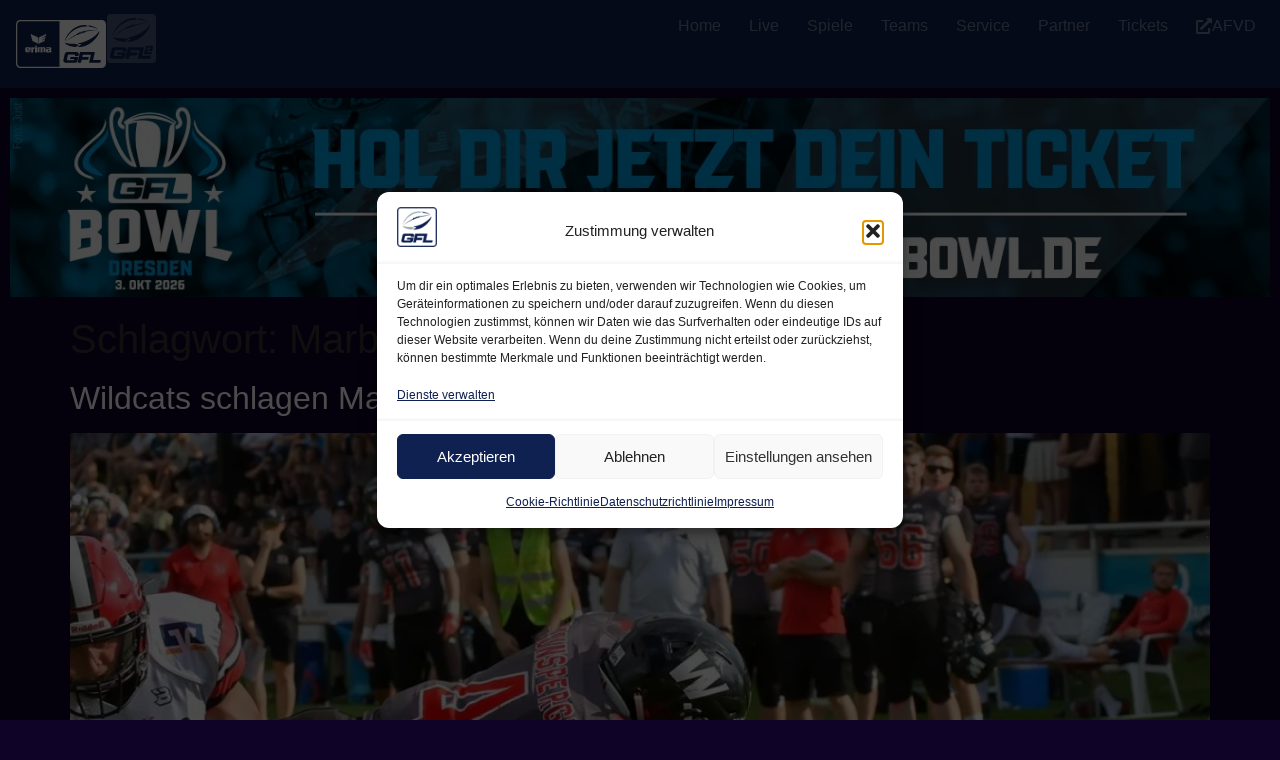

--- FILE ---
content_type: text/html; charset=UTF-8
request_url: https://gfl.info/tag/marburg-mercinaries/
body_size: 27725
content:
<!doctype html>
<html lang="de">
<head>
	<meta charset="UTF-8">
	<meta name="viewport" content="width=device-width, initial-scale=1">
	<link rel="profile" href="https://gmpg.org/xfn/11">
	<title>Marburg Mercinaries  - Erima GFL</title>
<meta name="robots" content="follow, noindex">
<meta property="og:url" content="https://gfl.info/tag/marburg-mercinaries/">
<meta property="og:site_name" content="Erima GFL">
<meta property="og:locale" content="de_DE">
<meta property="og:type" content="object">
<meta property="og:title" content="Marburg Mercinaries  - Erima GFL">
<meta property="fb:pages" content="">
<meta property="fb:admins" content="">
<meta property="fb:app_id" content="">
<meta name="twitter:card" content="summary">
<meta name="twitter:site" content="https://x.com/GFLinfo">
<meta name="twitter:creator" content="https://x.com/GFLinfo">
<meta name="twitter:title" content="Marburg Mercinaries  - Erima GFL">
<link rel='dns-prefetch' href='//kit.fontawesome.com' />
<link rel="alternate" type="application/rss+xml" title="Erima GFL &raquo; Feed" href="https://gfl.info/feed/" />
<link rel="alternate" type="application/rss+xml" title="Erima GFL &raquo; Kommentar-Feed" href="https://gfl.info/comments/feed/" />
<link rel="alternate" type="application/rss+xml" title="Erima GFL &raquo; Marburg Mercinaries Schlagwort-Feed" href="https://gfl.info/tag/marburg-mercinaries/feed/" />
<style id='wp-img-auto-sizes-contain-inline-css'>
img:is([sizes=auto i],[sizes^="auto," i]){contain-intrinsic-size:3000px 1500px}
/*# sourceURL=wp-img-auto-sizes-contain-inline-css */
</style>
<link rel='stylesheet' id='sbi_styles-css' href='https://gfl.info/wp-content/plugins/instagram-feed/css/sbi-styles.min.css?ver=6.10.0' media='all' />
<style id='wp-emoji-styles-inline-css'>

	img.wp-smiley, img.emoji {
		display: inline !important;
		border: none !important;
		box-shadow: none !important;
		height: 1em !important;
		width: 1em !important;
		margin: 0 0.07em !important;
		vertical-align: -0.1em !important;
		background: none !important;
		padding: 0 !important;
	}
/*# sourceURL=wp-emoji-styles-inline-css */
</style>
<link rel='stylesheet' id='wp-block-library-css' href='https://gfl.info/wp-includes/css/dist/block-library/style.min.css?ver=6.9' media='all' />
<style id='wpseopress-local-business-style-inline-css'>
span.wp-block-wpseopress-local-business-field{margin-right:8px}

/*# sourceURL=https://gfl.info/wp-content/plugins/wp-seopress-pro/public/editor/blocks/local-business/style-index.css */
</style>
<style id='wpseopress-table-of-contents-style-inline-css'>
.wp-block-wpseopress-table-of-contents li.active>a{font-weight:bold}

/*# sourceURL=https://gfl.info/wp-content/plugins/wp-seopress-pro/public/editor/blocks/table-of-contents/style-index.css */
</style>
<style id='global-styles-inline-css'>
:root{--wp--preset--aspect-ratio--square: 1;--wp--preset--aspect-ratio--4-3: 4/3;--wp--preset--aspect-ratio--3-4: 3/4;--wp--preset--aspect-ratio--3-2: 3/2;--wp--preset--aspect-ratio--2-3: 2/3;--wp--preset--aspect-ratio--16-9: 16/9;--wp--preset--aspect-ratio--9-16: 9/16;--wp--preset--color--black: #000000;--wp--preset--color--cyan-bluish-gray: #abb8c3;--wp--preset--color--white: #ffffff;--wp--preset--color--pale-pink: #f78da7;--wp--preset--color--vivid-red: #cf2e2e;--wp--preset--color--luminous-vivid-orange: #ff6900;--wp--preset--color--luminous-vivid-amber: #fcb900;--wp--preset--color--light-green-cyan: #7bdcb5;--wp--preset--color--vivid-green-cyan: #00d084;--wp--preset--color--pale-cyan-blue: #8ed1fc;--wp--preset--color--vivid-cyan-blue: #0693e3;--wp--preset--color--vivid-purple: #9b51e0;--wp--preset--color--schwarz: #000000;--wp--preset--color--weiss: #FFFFFF;--wp--preset--color--gfl-mittelblau: #0f2150;--wp--preset--color--gfl-dunkelblau: #0f0427;--wp--preset--color--gfl-gruen: #76B935;--wp--preset--color--gfl-schrift: #333333;--wp--preset--color--gfl-schriftgrau: #9daab1;--wp--preset--gradient--vivid-cyan-blue-to-vivid-purple: linear-gradient(135deg,rgb(6,147,227) 0%,rgb(155,81,224) 100%);--wp--preset--gradient--light-green-cyan-to-vivid-green-cyan: linear-gradient(135deg,rgb(122,220,180) 0%,rgb(0,208,130) 100%);--wp--preset--gradient--luminous-vivid-amber-to-luminous-vivid-orange: linear-gradient(135deg,rgb(252,185,0) 0%,rgb(255,105,0) 100%);--wp--preset--gradient--luminous-vivid-orange-to-vivid-red: linear-gradient(135deg,rgb(255,105,0) 0%,rgb(207,46,46) 100%);--wp--preset--gradient--very-light-gray-to-cyan-bluish-gray: linear-gradient(135deg,rgb(238,238,238) 0%,rgb(169,184,195) 100%);--wp--preset--gradient--cool-to-warm-spectrum: linear-gradient(135deg,rgb(74,234,220) 0%,rgb(151,120,209) 20%,rgb(207,42,186) 40%,rgb(238,44,130) 60%,rgb(251,105,98) 80%,rgb(254,248,76) 100%);--wp--preset--gradient--blush-light-purple: linear-gradient(135deg,rgb(255,206,236) 0%,rgb(152,150,240) 100%);--wp--preset--gradient--blush-bordeaux: linear-gradient(135deg,rgb(254,205,165) 0%,rgb(254,45,45) 50%,rgb(107,0,62) 100%);--wp--preset--gradient--luminous-dusk: linear-gradient(135deg,rgb(255,203,112) 0%,rgb(199,81,192) 50%,rgb(65,88,208) 100%);--wp--preset--gradient--pale-ocean: linear-gradient(135deg,rgb(255,245,203) 0%,rgb(182,227,212) 50%,rgb(51,167,181) 100%);--wp--preset--gradient--electric-grass: linear-gradient(135deg,rgb(202,248,128) 0%,rgb(113,206,126) 100%);--wp--preset--gradient--midnight: linear-gradient(135deg,rgb(2,3,129) 0%,rgb(40,116,252) 100%);--wp--preset--gradient--tabelle-background-gfl: linear-gradient(135deg,#0f2150 0%,#0f0427 100%);--wp--preset--gradient--gfl-logo: linear-gradient(135deg,#0E2050 0%,#9DA9B1 100%);--wp--preset--font-size--small: 13px;--wp--preset--font-size--medium: 20px;--wp--preset--font-size--large: 36px;--wp--preset--font-size--x-large: 42px;--wp--preset--spacing--20: 0.44rem;--wp--preset--spacing--30: 0.67rem;--wp--preset--spacing--40: 1rem;--wp--preset--spacing--50: 1.5rem;--wp--preset--spacing--60: 2.25rem;--wp--preset--spacing--70: 3.38rem;--wp--preset--spacing--80: 5.06rem;--wp--preset--shadow--natural: 6px 6px 9px rgba(0, 0, 0, 0.2);--wp--preset--shadow--deep: 12px 12px 50px rgba(0, 0, 0, 0.4);--wp--preset--shadow--sharp: 6px 6px 0px rgba(0, 0, 0, 0.2);--wp--preset--shadow--outlined: 6px 6px 0px -3px rgb(255, 255, 255), 6px 6px rgb(0, 0, 0);--wp--preset--shadow--crisp: 6px 6px 0px rgb(0, 0, 0);}:root { --wp--style--global--content-size: 800px;--wp--style--global--wide-size: 1200px; }:where(body) { margin: 0; }.wp-site-blocks > .alignleft { float: left; margin-right: 2em; }.wp-site-blocks > .alignright { float: right; margin-left: 2em; }.wp-site-blocks > .aligncenter { justify-content: center; margin-left: auto; margin-right: auto; }:where(.wp-site-blocks) > * { margin-block-start: 24px; margin-block-end: 0; }:where(.wp-site-blocks) > :first-child { margin-block-start: 0; }:where(.wp-site-blocks) > :last-child { margin-block-end: 0; }:root { --wp--style--block-gap: 24px; }:root :where(.is-layout-flow) > :first-child{margin-block-start: 0;}:root :where(.is-layout-flow) > :last-child{margin-block-end: 0;}:root :where(.is-layout-flow) > *{margin-block-start: 24px;margin-block-end: 0;}:root :where(.is-layout-constrained) > :first-child{margin-block-start: 0;}:root :where(.is-layout-constrained) > :last-child{margin-block-end: 0;}:root :where(.is-layout-constrained) > *{margin-block-start: 24px;margin-block-end: 0;}:root :where(.is-layout-flex){gap: 24px;}:root :where(.is-layout-grid){gap: 24px;}.is-layout-flow > .alignleft{float: left;margin-inline-start: 0;margin-inline-end: 2em;}.is-layout-flow > .alignright{float: right;margin-inline-start: 2em;margin-inline-end: 0;}.is-layout-flow > .aligncenter{margin-left: auto !important;margin-right: auto !important;}.is-layout-constrained > .alignleft{float: left;margin-inline-start: 0;margin-inline-end: 2em;}.is-layout-constrained > .alignright{float: right;margin-inline-start: 2em;margin-inline-end: 0;}.is-layout-constrained > .aligncenter{margin-left: auto !important;margin-right: auto !important;}.is-layout-constrained > :where(:not(.alignleft):not(.alignright):not(.alignfull)){max-width: var(--wp--style--global--content-size);margin-left: auto !important;margin-right: auto !important;}.is-layout-constrained > .alignwide{max-width: var(--wp--style--global--wide-size);}body .is-layout-flex{display: flex;}.is-layout-flex{flex-wrap: wrap;align-items: center;}.is-layout-flex > :is(*, div){margin: 0;}body .is-layout-grid{display: grid;}.is-layout-grid > :is(*, div){margin: 0;}body{padding-top: 0px;padding-right: 0px;padding-bottom: 0px;padding-left: 0px;}a:where(:not(.wp-element-button)){text-decoration: underline;}:root :where(.wp-element-button, .wp-block-button__link){background-color: #32373c;border-width: 0;color: #fff;font-family: inherit;font-size: inherit;font-style: inherit;font-weight: inherit;letter-spacing: inherit;line-height: inherit;padding-top: calc(0.667em + 2px);padding-right: calc(1.333em + 2px);padding-bottom: calc(0.667em + 2px);padding-left: calc(1.333em + 2px);text-decoration: none;text-transform: inherit;}.has-black-color{color: var(--wp--preset--color--black) !important;}.has-cyan-bluish-gray-color{color: var(--wp--preset--color--cyan-bluish-gray) !important;}.has-white-color{color: var(--wp--preset--color--white) !important;}.has-pale-pink-color{color: var(--wp--preset--color--pale-pink) !important;}.has-vivid-red-color{color: var(--wp--preset--color--vivid-red) !important;}.has-luminous-vivid-orange-color{color: var(--wp--preset--color--luminous-vivid-orange) !important;}.has-luminous-vivid-amber-color{color: var(--wp--preset--color--luminous-vivid-amber) !important;}.has-light-green-cyan-color{color: var(--wp--preset--color--light-green-cyan) !important;}.has-vivid-green-cyan-color{color: var(--wp--preset--color--vivid-green-cyan) !important;}.has-pale-cyan-blue-color{color: var(--wp--preset--color--pale-cyan-blue) !important;}.has-vivid-cyan-blue-color{color: var(--wp--preset--color--vivid-cyan-blue) !important;}.has-vivid-purple-color{color: var(--wp--preset--color--vivid-purple) !important;}.has-schwarz-color{color: var(--wp--preset--color--schwarz) !important;}.has-weiss-color{color: var(--wp--preset--color--weiss) !important;}.has-gfl-mittelblau-color{color: var(--wp--preset--color--gfl-mittelblau) !important;}.has-gfl-dunkelblau-color{color: var(--wp--preset--color--gfl-dunkelblau) !important;}.has-gfl-gruen-color{color: var(--wp--preset--color--gfl-gruen) !important;}.has-gfl-schrift-color{color: var(--wp--preset--color--gfl-schrift) !important;}.has-gfl-schriftgrau-color{color: var(--wp--preset--color--gfl-schriftgrau) !important;}.has-black-background-color{background-color: var(--wp--preset--color--black) !important;}.has-cyan-bluish-gray-background-color{background-color: var(--wp--preset--color--cyan-bluish-gray) !important;}.has-white-background-color{background-color: var(--wp--preset--color--white) !important;}.has-pale-pink-background-color{background-color: var(--wp--preset--color--pale-pink) !important;}.has-vivid-red-background-color{background-color: var(--wp--preset--color--vivid-red) !important;}.has-luminous-vivid-orange-background-color{background-color: var(--wp--preset--color--luminous-vivid-orange) !important;}.has-luminous-vivid-amber-background-color{background-color: var(--wp--preset--color--luminous-vivid-amber) !important;}.has-light-green-cyan-background-color{background-color: var(--wp--preset--color--light-green-cyan) !important;}.has-vivid-green-cyan-background-color{background-color: var(--wp--preset--color--vivid-green-cyan) !important;}.has-pale-cyan-blue-background-color{background-color: var(--wp--preset--color--pale-cyan-blue) !important;}.has-vivid-cyan-blue-background-color{background-color: var(--wp--preset--color--vivid-cyan-blue) !important;}.has-vivid-purple-background-color{background-color: var(--wp--preset--color--vivid-purple) !important;}.has-schwarz-background-color{background-color: var(--wp--preset--color--schwarz) !important;}.has-weiss-background-color{background-color: var(--wp--preset--color--weiss) !important;}.has-gfl-mittelblau-background-color{background-color: var(--wp--preset--color--gfl-mittelblau) !important;}.has-gfl-dunkelblau-background-color{background-color: var(--wp--preset--color--gfl-dunkelblau) !important;}.has-gfl-gruen-background-color{background-color: var(--wp--preset--color--gfl-gruen) !important;}.has-gfl-schrift-background-color{background-color: var(--wp--preset--color--gfl-schrift) !important;}.has-gfl-schriftgrau-background-color{background-color: var(--wp--preset--color--gfl-schriftgrau) !important;}.has-black-border-color{border-color: var(--wp--preset--color--black) !important;}.has-cyan-bluish-gray-border-color{border-color: var(--wp--preset--color--cyan-bluish-gray) !important;}.has-white-border-color{border-color: var(--wp--preset--color--white) !important;}.has-pale-pink-border-color{border-color: var(--wp--preset--color--pale-pink) !important;}.has-vivid-red-border-color{border-color: var(--wp--preset--color--vivid-red) !important;}.has-luminous-vivid-orange-border-color{border-color: var(--wp--preset--color--luminous-vivid-orange) !important;}.has-luminous-vivid-amber-border-color{border-color: var(--wp--preset--color--luminous-vivid-amber) !important;}.has-light-green-cyan-border-color{border-color: var(--wp--preset--color--light-green-cyan) !important;}.has-vivid-green-cyan-border-color{border-color: var(--wp--preset--color--vivid-green-cyan) !important;}.has-pale-cyan-blue-border-color{border-color: var(--wp--preset--color--pale-cyan-blue) !important;}.has-vivid-cyan-blue-border-color{border-color: var(--wp--preset--color--vivid-cyan-blue) !important;}.has-vivid-purple-border-color{border-color: var(--wp--preset--color--vivid-purple) !important;}.has-schwarz-border-color{border-color: var(--wp--preset--color--schwarz) !important;}.has-weiss-border-color{border-color: var(--wp--preset--color--weiss) !important;}.has-gfl-mittelblau-border-color{border-color: var(--wp--preset--color--gfl-mittelblau) !important;}.has-gfl-dunkelblau-border-color{border-color: var(--wp--preset--color--gfl-dunkelblau) !important;}.has-gfl-gruen-border-color{border-color: var(--wp--preset--color--gfl-gruen) !important;}.has-gfl-schrift-border-color{border-color: var(--wp--preset--color--gfl-schrift) !important;}.has-gfl-schriftgrau-border-color{border-color: var(--wp--preset--color--gfl-schriftgrau) !important;}.has-vivid-cyan-blue-to-vivid-purple-gradient-background{background: var(--wp--preset--gradient--vivid-cyan-blue-to-vivid-purple) !important;}.has-light-green-cyan-to-vivid-green-cyan-gradient-background{background: var(--wp--preset--gradient--light-green-cyan-to-vivid-green-cyan) !important;}.has-luminous-vivid-amber-to-luminous-vivid-orange-gradient-background{background: var(--wp--preset--gradient--luminous-vivid-amber-to-luminous-vivid-orange) !important;}.has-luminous-vivid-orange-to-vivid-red-gradient-background{background: var(--wp--preset--gradient--luminous-vivid-orange-to-vivid-red) !important;}.has-very-light-gray-to-cyan-bluish-gray-gradient-background{background: var(--wp--preset--gradient--very-light-gray-to-cyan-bluish-gray) !important;}.has-cool-to-warm-spectrum-gradient-background{background: var(--wp--preset--gradient--cool-to-warm-spectrum) !important;}.has-blush-light-purple-gradient-background{background: var(--wp--preset--gradient--blush-light-purple) !important;}.has-blush-bordeaux-gradient-background{background: var(--wp--preset--gradient--blush-bordeaux) !important;}.has-luminous-dusk-gradient-background{background: var(--wp--preset--gradient--luminous-dusk) !important;}.has-pale-ocean-gradient-background{background: var(--wp--preset--gradient--pale-ocean) !important;}.has-electric-grass-gradient-background{background: var(--wp--preset--gradient--electric-grass) !important;}.has-midnight-gradient-background{background: var(--wp--preset--gradient--midnight) !important;}.has-tabelle-background-gfl-gradient-background{background: var(--wp--preset--gradient--tabelle-background-gfl) !important;}.has-gfl-logo-gradient-background{background: var(--wp--preset--gradient--gfl-logo) !important;}.has-small-font-size{font-size: var(--wp--preset--font-size--small) !important;}.has-medium-font-size{font-size: var(--wp--preset--font-size--medium) !important;}.has-large-font-size{font-size: var(--wp--preset--font-size--large) !important;}.has-x-large-font-size{font-size: var(--wp--preset--font-size--x-large) !important;}
:root :where(.wp-block-pullquote){font-size: 1.5em;line-height: 1.6;}
/*# sourceURL=global-styles-inline-css */
</style>
<link rel='stylesheet' id='afvd_layout-css' href='https://gfl.info/wp-content/plugins/AFVD-Plugin/afvd-layout.css?ver=6.9' media='all' />
<style id='afvd_layout-inline-css'>

          table.afvd th {
            background-color:  #0f0427 !Important;
            color:  #333333 !Important;
            }
          table.afvd caption {
            background-color:  #0f0427 !Important;
            color:  #333333 !Important;
            }
          .afvd-hell {
            background-color:  #0f0427 !Important;
            color:  #333333 !Important;
          }
          .afvd-farbe1 {
            background-color:  #0f0427 !Important;
            color:  #333333 !Important;
          }
          .afvd-farbe2 {
            background-color:  #0f2150 !Important;
            color:  #9daab1 !Important;
          }
          
          .afvd-ergebnis-header {
            background-color:  #0f0427 !Important;
            color:  #333333 !Important;
          }
          .afvd-spielbericht {
            background-color:  #0f2150 !Important;
            color:  #9daab1 !Important;
          }
        .afvd_menu_simple ul li a {
          color: #333333 !Important;
          background-color: #0f0427 !Important;
        }
        .afvd_menu_simple ul li a:visited {
          color: #333333 !Important;
        }
        .afvd_menu_simple ul li a:hover, .menu_simple ul li .current {
          color: #9daab1 !Important;
          background-color: #0f2150 !Important;
        }           
        .tribe-event-featured {
            background-color:  #0f2150 !Important;
            color:  #9daab1 !Important;
        }
        table.afvdfold-table > tbody > tr.afvdview:hover {
            background:  #0f0427 !Important;
            color: #333333 !Important;
        }
        table.afvdfold-table > tbody > tr.afvdview.open {
            background: #0f2150 !Important;
            color: #9daab1 !Important;
        }
        .afvd-kachelergebnis {
           background-color:#0f0427 !Important;
           color:#333333 !Important;
        }
      .afvd-kachelergebnis:hover {
          background-color: #0f2150 !Important;
          color:#9daab1 !Important;
      }
      .afvd-kachelergebnis a:hover {
          color:#9daab1 !Important;
      }
      .afvd-kachelergebnis a {
          color:#9daab1 !Important;
      }

}
/*# sourceURL=afvd_layout-inline-css */
</style>
<link rel='stylesheet' id='afvd_layout_gfl-css' href='https://gfl.info/wp-content/plugins/AFVD-Plugin/afvd-layout-gfl.css?ver=6.9' media='all' />
<link rel='stylesheet' id='cmplz-general-css' href='https://gfl.info/wp-content/plugins/complianz-gdpr/assets/css/cookieblocker.min.css?ver=1765987726' media='all' />
<link rel='stylesheet' id='hello-elementor-css' href='https://gfl.info/wp-content/themes/hello-elementor/assets/css/reset.css?ver=3.4.5' media='all' />
<link rel='stylesheet' id='hello-elementor-theme-style-css' href='https://gfl.info/wp-content/themes/hello-elementor/assets/css/theme.css?ver=3.4.5' media='all' />
<link rel='stylesheet' id='hello-elementor-header-footer-css' href='https://gfl.info/wp-content/themes/hello-elementor/assets/css/header-footer.css?ver=3.4.5' media='all' />
<link rel='stylesheet' id='elementor-frontend-css' href='https://gfl.info/wp-content/plugins/elementor/assets/css/frontend.min.css?ver=3.34.1' media='all' />
<style id='elementor-frontend-inline-css'>
.elementor-kit-7{--e-global-color-primary:#FFFFFF;--e-global-color-secondary:#9DAAB1;--e-global-color-text:#FFFFFF;--e-global-color-accent:#0F2150;--e-global-color-97e203b:#0F0427;--e-global-color-dd9303e:#1D1D1C;--e-global-color-aa5901a:#666666;--e-global-color-22c61cb:#999999;--e-global-color-b30f550:#CCCCCC;--e-global-color-7eb2ee6:#E5E5E5;--e-global-typography-primary-font-family:"Roboto";--e-global-typography-primary-font-weight:600;--e-global-typography-secondary-font-family:"Roboto Slab";--e-global-typography-secondary-font-weight:400;--e-global-typography-text-font-family:"Roboto";--e-global-typography-text-font-weight:400;--e-global-typography-accent-font-family:"Roboto";--e-global-typography-accent-font-weight:500;background-color:var( --e-global-color-97e203b );}.elementor-kit-7 button,.elementor-kit-7 input[type="button"],.elementor-kit-7 input[type="submit"],.elementor-kit-7 .elementor-button{background-color:var( --e-global-color-accent );font-family:"IBM Plex Sans", Sans-serif;font-size:14px;font-weight:500;color:var( --e-global-color-primary );border-style:none;}.elementor-kit-7 button:hover,.elementor-kit-7 button:focus,.elementor-kit-7 input[type="button"]:hover,.elementor-kit-7 input[type="button"]:focus,.elementor-kit-7 input[type="submit"]:hover,.elementor-kit-7 input[type="submit"]:focus,.elementor-kit-7 .elementor-button:hover,.elementor-kit-7 .elementor-button:focus{background-color:var( --e-global-color-97e203b );color:var( --e-global-color-primary );}.elementor-kit-7 e-page-transition{background-color:#FFBC7D;}.elementor-kit-7 a{color:var( --e-global-color-primary );}.elementor-kit-7 a:hover{color:var( --e-global-color-secondary );}.elementor-section.elementor-section-boxed > .elementor-container{max-width:1340px;}.e-con{--container-max-width:1340px;}.elementor-widget:not(:last-child){margin-block-end:16px;}.elementor-element{--widgets-spacing:16px 16px;--widgets-spacing-row:16px;--widgets-spacing-column:16px;}{}h1.entry-title{display:var(--page-title-display);}.site-header{padding-inline-end:0px;padding-inline-start:0px;}@media(max-width:1024px){.elementor-section.elementor-section-boxed > .elementor-container{max-width:1024px;}.e-con{--container-max-width:1024px;}}@media(max-width:767px){.elementor-section.elementor-section-boxed > .elementor-container{max-width:767px;}.e-con{--container-max-width:767px;}}
.elementor-28 .elementor-element.elementor-element-b409f66{--display:flex;--margin-top:0px;--margin-bottom:0px;--margin-left:0px;--margin-right:0px;--padding-top:0px;--padding-bottom:0px;--padding-left:0px;--padding-right:0px;--z-index:999;}.elementor-28 .elementor-element.elementor-element-2d5e36e{--display:flex;--flex-direction:row;--container-widget-width:calc( ( 1 - var( --container-widget-flex-grow ) ) * 100% );--container-widget-height:100%;--container-widget-flex-grow:1;--container-widget-align-self:stretch;--flex-wrap-mobile:wrap;--justify-content:space-between;--align-items:center;--gap:20px 20px;--row-gap:20px;--column-gap:20px;--padding-top:14px;--padding-bottom:14px;--padding-left:14px;--padding-right:24px;}.elementor-28 .elementor-element.elementor-element-2d5e36e:not(.elementor-motion-effects-element-type-background), .elementor-28 .elementor-element.elementor-element-2d5e36e > .elementor-motion-effects-container > .elementor-motion-effects-layer{background-color:var( --e-global-color-accent );}.elementor-28 .elementor-element.elementor-element-3b91cb1{--display:flex;--flex-direction:row;--container-widget-width:calc( ( 1 - var( --container-widget-flex-grow ) ) * 100% );--container-widget-height:100%;--container-widget-flex-grow:1;--container-widget-align-self:stretch;--flex-wrap-mobile:wrap;--align-items:center;--padding-top:0px;--padding-bottom:0px;--padding-left:0px;--padding-right:0px;}.elementor-widget-image .widget-image-caption{color:var( --e-global-color-text );font-family:var( --e-global-typography-text-font-family ), Sans-serif;font-weight:var( --e-global-typography-text-font-weight );}.elementor-28 .elementor-element.elementor-element-466317b{text-align:start;}.elementor-28 .elementor-element.elementor-element-466317b img{width:93px;max-width:100%;height:60px;object-fit:cover;object-position:center center;opacity:1;transition-duration:0.3s;}.elementor-28 .elementor-element.elementor-element-466317b:hover img{opacity:1;}.elementor-28 .elementor-element.elementor-element-6f74329{text-align:start;}.elementor-28 .elementor-element.elementor-element-6f74329 img{width:49px;max-width:100%;height:49px;object-fit:contain;object-position:center center;opacity:0.25;transition-duration:0.4s;}.elementor-28 .elementor-element.elementor-element-6f74329:hover img{opacity:1;}.elementor-widget-mega-menu > .elementor-widget-container > .e-n-menu > .e-n-menu-wrapper > .e-n-menu-heading > .e-n-menu-item > .e-n-menu-title, .elementor-widget-mega-menu > .elementor-widget-container > .e-n-menu > .e-n-menu-wrapper > .e-n-menu-heading > .e-n-menu-item > .e-n-menu-title > .e-n-menu-title-container, .elementor-widget-mega-menu > .elementor-widget-container > .e-n-menu > .e-n-menu-wrapper > .e-n-menu-heading > .e-n-menu-item > .e-n-menu-title > .e-n-menu-title-container > span{font-family:var( --e-global-typography-accent-font-family ), Sans-serif;font-weight:var( --e-global-typography-accent-font-weight );}.elementor-widget-mega-menu{--n-menu-divider-color:var( --e-global-color-text );}.elementor-28 .elementor-element.elementor-element-987aad8{--display:flex;}.elementor-28 .elementor-element.elementor-element-c35b853{--display:flex;}.elementor-28 .elementor-element.elementor-element-7a2eda4{--display:flex;}.elementor-28 .elementor-element.elementor-element-6878924{--display:flex;}.elementor-28 .elementor-element.elementor-element-9027aba{--display:flex;}.elementor-28 .elementor-element.elementor-element-0b64465{--display:flex;}.elementor-28 .elementor-element.elementor-element-6ae96b3{--display:flex;}.elementor-28 .elementor-element.elementor-element-fe79c9f{--display:flex;}.elementor-28 .elementor-element.elementor-element-c57bcbb{--n-menu-dropdown-content-max-width:initial;--n-menu-heading-justify-content:flex-end;--n-menu-title-flex-grow:initial;--n-menu-title-justify-content:initial;--n-menu-title-justify-content-mobile:flex-end;--n-menu-heading-wrap:wrap;--n-menu-heading-overflow-x:initial;--n-menu-title-distance-from-content:0px;--n-menu-toggle-icon-wrapper-animation-duration:500ms;--n-menu-title-space-between:28px;--n-menu-title-color-normal:#FFFFFF66;--n-menu-title-transition:300ms;--n-menu-title-padding:0px 0px 3px 0px;--n-menu-icon-size:16px;--n-menu-toggle-icon-size:20px;--n-menu-toggle-icon-color:var( --e-global-color-primary );--n-menu-toggle-icon-hover-duration:500ms;--n-menu-toggle-icon-distance-from-dropdown:0px;--n-menu-title-normal-color-dropdown:var( --e-global-color-primary );--n-menu-title-active-color-dropdown:var( --e-global-color-primary );}.elementor-28 .elementor-element.elementor-element-c57bcbb > .elementor-widget-container > .e-n-menu[data-layout='dropdown'] > .e-n-menu-wrapper > .e-n-menu-heading > .e-n-menu-item > .e-n-menu-title:not( .e-current ){background:var( --e-global-color-accent );}.elementor-28 .elementor-element.elementor-element-c57bcbb > .elementor-widget-container > .e-n-menu[data-layout='dropdown'] > .e-n-menu-wrapper > .e-n-menu-heading > .e-n-menu-item > .e-n-menu-title.e-current{background-color:var( --e-global-color-97e203b );}.elementor-28 .elementor-element.elementor-element-c57bcbb > .elementor-widget-container > .e-n-menu > .e-n-menu-wrapper > .e-n-menu-heading > .e-n-menu-item > .e-n-menu-title:not( .e-current ):not( :hover ){border-style:solid;border-width:0px 0px 2px 0px;border-color:#FFFFFF00;}.elementor-28 .elementor-element.elementor-element-c57bcbb {--n-menu-title-color-hover:var( --e-global-color-primary );--n-menu-title-color-active:var( --e-global-color-primary );}.elementor-28 .elementor-element.elementor-element-c57bcbb > .elementor-widget-container > .e-n-menu > .e-n-menu-wrapper > .e-n-menu-heading > .e-n-menu-item > .e-n-menu-title:hover:not( .e-current ){border-style:solid;border-width:0px 0px 2px 0px;border-color:#FFFFFF00;}.elementor-28 .elementor-element.elementor-element-c57bcbb > .elementor-widget-container > .e-n-menu > .e-n-menu-wrapper > .e-n-menu-heading > .e-n-menu-item > .e-n-menu-title.e-current{border-style:solid;border-width:0px 0px 2px 0px;border-color:var( --e-global-color-primary );}.elementor-28 .elementor-element.elementor-element-c57bcbb > .elementor-widget-container > .e-n-menu > .e-n-menu-wrapper > .e-n-menu-heading > .e-n-menu-item > .e-n-menu-title{border-radius:0px 0px 0px 0px;}.elementor-28 .elementor-element.elementor-element-04b97b9{--display:flex;--flex-direction:column;--container-widget-width:100%;--container-widget-height:initial;--container-widget-flex-grow:0;--container-widget-align-self:initial;--flex-wrap-mobile:wrap;}.elementor-28 .elementor-element.elementor-element-04ed478{width:100%;max-width:100%;}.elementor-28 .elementor-element.elementor-element-04ed478 img{width:1360px;max-width:100%;}.elementor-28 .elementor-element.elementor-element-d721d4d{--display:flex;}.elementor-theme-builder-content-area{height:400px;}.elementor-location-header:before, .elementor-location-footer:before{content:"";display:table;clear:both;}@media(max-width:1024px){.elementor-28 .elementor-element.elementor-element-6f74329 img{width:46px;}.elementor-28 .elementor-element.elementor-element-c57bcbb{--n-menu-heading-justify-content:initial;--n-menu-title-flex-grow:initial;--n-menu-title-justify-content:initial;--n-menu-title-justify-content-mobile:initial;--n-menu-title-distance-from-content:0px;--n-menu-toggle-align:flex-end;--n-menu-title-space-between:0px;--n-menu-title-padding:24px 24px 24px 24px;--n-menu-toggle-icon-size:34px;--n-menu-toggle-icon-distance-from-dropdown:26px;}}@media(max-width:767px){.elementor-28 .elementor-element.elementor-element-2d5e36e{--padding-top:12px;--padding-bottom:12px;--padding-left:12px;--padding-right:12px;}.elementor-28 .elementor-element.elementor-element-3b91cb1{--width:auto !important;--gap:10px 10px;--row-gap:10px;--column-gap:10px;}.elementor-28 .elementor-element.elementor-element-466317b img{width:93px;height:56px;object-fit:contain;object-position:center left;}.elementor-28 .elementor-element.elementor-element-6f74329 img{width:44px;height:44px;object-fit:contain;object-position:center left;}.elementor-28 .elementor-element.elementor-element-c57bcbb{--n-menu-heading-justify-content:initial;--n-menu-title-flex-grow:initial;--n-menu-title-justify-content:initial;--n-menu-title-justify-content-mobile:initial;width:auto;max-width:auto;--n-menu-toggle-icon-distance-from-dropdown:22px;}}@media(min-width:768px){.elementor-28 .elementor-element.elementor-element-3b91cb1{--width:auto;}}/* Start custom CSS for container, class: .elementor-element-04b97b9 */.elementor-28 .elementor-element.elementor-element-04b97b9 {display: none;}/* End custom CSS */
.elementor-104 .elementor-element.elementor-element-8e1da21{--display:flex;--flex-direction:row;--container-widget-width:initial;--container-widget-height:100%;--container-widget-flex-grow:1;--container-widget-align-self:stretch;--flex-wrap-mobile:wrap;--gap:24px 24px;--row-gap:24px;--column-gap:24px;--flex-wrap:wrap;--margin-top:120px;--margin-bottom:136px;--margin-left:0px;--margin-right:0px;--padding-top:0px;--padding-bottom:0px;--padding-left:0px;--padding-right:0px;}.elementor-104 .elementor-element.elementor-element-3ec3547{--display:flex;--justify-content:center;--align-items:center;--container-widget-width:calc( ( 1 - var( --container-widget-flex-grow ) ) * 100% );--padding-top:0px;--padding-bottom:0px;--padding-left:0px;--padding-right:0px;}.elementor-widget-image .widget-image-caption{color:var( --e-global-color-text );font-family:var( --e-global-typography-text-font-family ), Sans-serif;font-weight:var( --e-global-typography-text-font-weight );}.elementor-104 .elementor-element.elementor-element-9f5e385 img{width:100%;height:66px;object-fit:contain;object-position:center center;}.elementor-104 .elementor-element.elementor-element-3935cb3{--display:flex;--justify-content:center;--align-items:center;--container-widget-width:calc( ( 1 - var( --container-widget-flex-grow ) ) * 100% );--padding-top:0px;--padding-bottom:0px;--padding-left:0px;--padding-right:0px;}.elementor-104 .elementor-element.elementor-element-b5f96e7{--display:flex;--justify-content:center;--align-items:center;--container-widget-width:calc( ( 1 - var( --container-widget-flex-grow ) ) * 100% );--padding-top:0px;--padding-bottom:0px;--padding-left:0px;--padding-right:0px;}.elementor-104 .elementor-element.elementor-element-64ab331{--display:flex;--justify-content:center;--align-items:center;--container-widget-width:calc( ( 1 - var( --container-widget-flex-grow ) ) * 100% );--padding-top:0px;--padding-bottom:0px;--padding-left:0px;--padding-right:0px;}.elementor-104 .elementor-element.elementor-element-5ba392c{--display:flex;--justify-content:center;--align-items:center;--container-widget-width:calc( ( 1 - var( --container-widget-flex-grow ) ) * 100% );--padding-top:0px;--padding-bottom:0px;--padding-left:0px;--padding-right:0px;}.elementor-104 .elementor-element.elementor-element-99cdffc{--display:flex;--justify-content:center;--align-items:center;--container-widget-width:calc( ( 1 - var( --container-widget-flex-grow ) ) * 100% );--padding-top:0px;--padding-bottom:0px;--padding-left:0px;--padding-right:0px;}.elementor-104 .elementor-element.elementor-element-ddfd148{--display:flex;--justify-content:center;--align-items:center;--container-widget-width:calc( ( 1 - var( --container-widget-flex-grow ) ) * 100% );--padding-top:0px;--padding-bottom:0px;--padding-left:0px;--padding-right:0px;}.elementor-104 .elementor-element.elementor-element-ea47686 img{height:94px;object-fit:contain;object-position:center center;}.elementor-104 .elementor-element.elementor-element-e334ffa{--display:flex;--justify-content:center;--align-items:center;--container-widget-width:calc( ( 1 - var( --container-widget-flex-grow ) ) * 100% );--padding-top:0px;--padding-bottom:0px;--padding-left:0px;--padding-right:0px;}.elementor-104 .elementor-element.elementor-element-4426f89 img{width:100%;}.elementor-104 .elementor-element.elementor-element-b6e8d22{--display:flex;--justify-content:center;--align-items:center;--container-widget-width:calc( ( 1 - var( --container-widget-flex-grow ) ) * 100% );--padding-top:0px;--padding-bottom:0px;--padding-left:0px;--padding-right:0px;}.elementor-104 .elementor-element.elementor-element-ff6bd81 img{width:100%;height:76px;object-fit:contain;object-position:center center;}.elementor-104 .elementor-element.elementor-element-c54ca91{--display:flex;--justify-content:center;--align-items:center;--container-widget-width:calc( ( 1 - var( --container-widget-flex-grow ) ) * 100% );--padding-top:0px;--padding-bottom:0px;--padding-left:0px;--padding-right:0px;}.elementor-104 .elementor-element.elementor-element-7b51569 img{height:68px;object-fit:contain;object-position:center center;}.elementor-104 .elementor-element.elementor-element-181f56c{--display:flex;--justify-content:center;--align-items:center;--container-widget-width:calc( ( 1 - var( --container-widget-flex-grow ) ) * 100% );--padding-top:0px;--padding-bottom:0px;--padding-left:0px;--padding-right:0px;}.elementor-104 .elementor-element.elementor-element-bbe4f1b img{height:68px;object-fit:contain;object-position:center center;}.elementor-104 .elementor-element.elementor-element-2055eb0{--display:flex;--justify-content:center;--align-items:center;--container-widget-width:calc( ( 1 - var( --container-widget-flex-grow ) ) * 100% );--padding-top:0px;--padding-bottom:0px;--padding-left:0px;--padding-right:0px;}.elementor-104 .elementor-element.elementor-element-be16ae4 img{width:100%;}.elementor-104 .elementor-element.elementor-element-8c6db3d{--e-n-carousel-swiper-slides-to-display:5;--e-n-carousel-swiper-slides-gap:120px;--e-n-carousel-slide-height:auto;--e-n-carousel-slide-container-height:100%;}.elementor-104 .elementor-element.elementor-element-f747a33{--display:flex;--flex-direction:column;--container-widget-width:100%;--container-widget-height:initial;--container-widget-flex-grow:0;--container-widget-align-self:initial;--flex-wrap-mobile:wrap;--gap:4px 4px;--row-gap:4px;--column-gap:4px;--margin-top:4px;--margin-bottom:0px;--margin-left:0px;--margin-right:0px;--padding-top:0px;--padding-bottom:0px;--padding-left:0px;--padding-right:0px;}.elementor-104 .elementor-element.elementor-element-27fd7bd{--display:flex;--flex-direction:row;--container-widget-width:initial;--container-widget-height:100%;--container-widget-flex-grow:1;--container-widget-align-self:stretch;--flex-wrap-mobile:wrap;--flex-wrap:wrap;}.elementor-104 .elementor-element.elementor-element-27fd7bd:not(.elementor-motion-effects-element-type-background), .elementor-104 .elementor-element.elementor-element-27fd7bd > .elementor-motion-effects-container > .elementor-motion-effects-layer{background-color:var( --e-global-color-accent );}.elementor-104 .elementor-element.elementor-element-7a8d473{--display:flex;}.elementor-widget-theme-site-logo .widget-image-caption{color:var( --e-global-color-text );font-family:var( --e-global-typography-text-font-family ), Sans-serif;font-weight:var( --e-global-typography-text-font-weight );}.elementor-104 .elementor-element.elementor-element-db8c0a3{text-align:start;}.elementor-104 .elementor-element.elementor-element-db8c0a3 img{width:182px;}.elementor-104 .elementor-element.elementor-element-ffe3087{--display:flex;--flex-direction:row;--container-widget-width:initial;--container-widget-height:100%;--container-widget-flex-grow:1;--container-widget-align-self:stretch;--flex-wrap-mobile:wrap;}.elementor-104 .elementor-element.elementor-element-5f27d3d{--display:flex;--flex-direction:row;--container-widget-width:initial;--container-widget-height:100%;--container-widget-flex-grow:1;--container-widget-align-self:stretch;--flex-wrap-mobile:wrap;--padding-top:0px;--padding-bottom:0px;--padding-left:0px;--padding-right:0px;}.elementor-104 .elementor-element.elementor-element-5c05a22{--display:flex;}.elementor-widget-heading .elementor-heading-title{font-family:var( --e-global-typography-primary-font-family ), Sans-serif;font-weight:var( --e-global-typography-primary-font-weight );color:var( --e-global-color-primary );}.elementor-104 .elementor-element.elementor-element-cf46c30 .elementor-heading-title{font-family:"VTF Redzone Classic", Sans-serif;font-size:20px;font-weight:600;}.elementor-widget-icon-list .elementor-icon-list-item:not(:last-child):after{border-color:var( --e-global-color-text );}.elementor-widget-icon-list .elementor-icon-list-icon i{color:var( --e-global-color-primary );}.elementor-widget-icon-list .elementor-icon-list-icon svg{fill:var( --e-global-color-primary );}.elementor-widget-icon-list .elementor-icon-list-item > .elementor-icon-list-text, .elementor-widget-icon-list .elementor-icon-list-item > a{font-family:var( --e-global-typography-text-font-family ), Sans-serif;font-weight:var( --e-global-typography-text-font-weight );}.elementor-widget-icon-list .elementor-icon-list-text{color:var( --e-global-color-secondary );}.elementor-104 .elementor-element.elementor-element-85e3162 .elementor-icon-list-items:not(.elementor-inline-items) .elementor-icon-list-item:not(:last-child){padding-block-end:calc(4px/2);}.elementor-104 .elementor-element.elementor-element-85e3162 .elementor-icon-list-items:not(.elementor-inline-items) .elementor-icon-list-item:not(:first-child){margin-block-start:calc(4px/2);}.elementor-104 .elementor-element.elementor-element-85e3162 .elementor-icon-list-items.elementor-inline-items .elementor-icon-list-item{margin-inline:calc(4px/2);}.elementor-104 .elementor-element.elementor-element-85e3162 .elementor-icon-list-items.elementor-inline-items{margin-inline:calc(-4px/2);}.elementor-104 .elementor-element.elementor-element-85e3162 .elementor-icon-list-items.elementor-inline-items .elementor-icon-list-item:after{inset-inline-end:calc(-4px/2);}.elementor-104 .elementor-element.elementor-element-85e3162 .elementor-icon-list-item:hover .elementor-icon-list-icon i{color:var( --e-global-color-secondary );}.elementor-104 .elementor-element.elementor-element-85e3162 .elementor-icon-list-item:hover .elementor-icon-list-icon svg{fill:var( --e-global-color-secondary );}.elementor-104 .elementor-element.elementor-element-85e3162 .elementor-icon-list-icon i{transition:color 0.3s;}.elementor-104 .elementor-element.elementor-element-85e3162 .elementor-icon-list-icon svg{transition:fill 0.3s;}.elementor-104 .elementor-element.elementor-element-85e3162{--e-icon-list-icon-size:14px;--e-icon-list-icon-align:left;--e-icon-list-icon-margin:0 calc(var(--e-icon-list-icon-size, 1em) * 0.25) 0 0;--icon-vertical-offset:0px;}.elementor-104 .elementor-element.elementor-element-85e3162 .elementor-icon-list-item > .elementor-icon-list-text, .elementor-104 .elementor-element.elementor-element-85e3162 .elementor-icon-list-item > a{font-family:"IBM Plex Sans", Sans-serif;font-size:16px;font-weight:500;}.elementor-104 .elementor-element.elementor-element-85e3162 .elementor-icon-list-text{color:var( --e-global-color-primary );transition:color 0.3s;}.elementor-104 .elementor-element.elementor-element-85e3162 .elementor-icon-list-item:hover .elementor-icon-list-text{color:var( --e-global-color-secondary );}.elementor-104 .elementor-element.elementor-element-022cc12{--display:flex;}.elementor-104 .elementor-element.elementor-element-e81012d .elementor-heading-title{font-family:"VTF Redzone Classic", Sans-serif;font-size:20px;font-weight:600;}.elementor-104 .elementor-element.elementor-element-dcf6d19 .elementor-icon-list-items:not(.elementor-inline-items) .elementor-icon-list-item:not(:last-child){padding-block-end:calc(4px/2);}.elementor-104 .elementor-element.elementor-element-dcf6d19 .elementor-icon-list-items:not(.elementor-inline-items) .elementor-icon-list-item:not(:first-child){margin-block-start:calc(4px/2);}.elementor-104 .elementor-element.elementor-element-dcf6d19 .elementor-icon-list-items.elementor-inline-items .elementor-icon-list-item{margin-inline:calc(4px/2);}.elementor-104 .elementor-element.elementor-element-dcf6d19 .elementor-icon-list-items.elementor-inline-items{margin-inline:calc(-4px/2);}.elementor-104 .elementor-element.elementor-element-dcf6d19 .elementor-icon-list-items.elementor-inline-items .elementor-icon-list-item:after{inset-inline-end:calc(-4px/2);}.elementor-104 .elementor-element.elementor-element-dcf6d19 .elementor-icon-list-item:hover .elementor-icon-list-icon i{color:var( --e-global-color-secondary );}.elementor-104 .elementor-element.elementor-element-dcf6d19 .elementor-icon-list-item:hover .elementor-icon-list-icon svg{fill:var( --e-global-color-secondary );}.elementor-104 .elementor-element.elementor-element-dcf6d19 .elementor-icon-list-icon i{transition:color 0.3s;}.elementor-104 .elementor-element.elementor-element-dcf6d19 .elementor-icon-list-icon svg{transition:fill 0.3s;}.elementor-104 .elementor-element.elementor-element-dcf6d19{--e-icon-list-icon-size:14px;--e-icon-list-icon-align:left;--e-icon-list-icon-margin:0 calc(var(--e-icon-list-icon-size, 1em) * 0.25) 0 0;--icon-vertical-offset:0px;}.elementor-104 .elementor-element.elementor-element-dcf6d19 .elementor-icon-list-item > .elementor-icon-list-text, .elementor-104 .elementor-element.elementor-element-dcf6d19 .elementor-icon-list-item > a{font-family:"IBM Plex Sans", Sans-serif;font-size:16px;font-weight:500;}.elementor-104 .elementor-element.elementor-element-dcf6d19 .elementor-icon-list-text{color:var( --e-global-color-primary );transition:color 0.3s;}.elementor-104 .elementor-element.elementor-element-dcf6d19 .elementor-icon-list-item:hover .elementor-icon-list-text{color:var( --e-global-color-secondary );}.elementor-104 .elementor-element.elementor-element-3be53bf{--display:flex;--flex-direction:row;--container-widget-width:initial;--container-widget-height:100%;--container-widget-flex-grow:1;--container-widget-align-self:stretch;--flex-wrap-mobile:wrap;--padding-top:0px;--padding-bottom:0px;--padding-left:0px;--padding-right:0px;}.elementor-104 .elementor-element.elementor-element-f49b2ea{--display:flex;--flex-direction:row;--container-widget-width:calc( ( 1 - var( --container-widget-flex-grow ) ) * 100% );--container-widget-height:100%;--container-widget-flex-grow:1;--container-widget-align-self:stretch;--flex-wrap-mobile:wrap;--justify-content:flex-start;--align-items:flex-start;--gap:16px 16px;--row-gap:16px;--column-gap:16px;--flex-wrap:wrap;--align-content:flex-start;}.elementor-104 .elementor-element.elementor-element-6390de0{width:100%;max-width:100%;}.elementor-104 .elementor-element.elementor-element-6390de0 .elementor-heading-title{font-family:"VTF Redzone Classic", Sans-serif;font-size:20px;font-weight:600;}.elementor-104 .elementor-element.elementor-element-dd955f3{width:auto;max-width:auto;text-align:start;}.elementor-104 .elementor-element.elementor-element-dd955f3 img{width:100%;height:40px;object-fit:contain;object-position:center center;}.elementor-104 .elementor-element.elementor-element-47bc866{width:auto;max-width:auto;text-align:start;}.elementor-104 .elementor-element.elementor-element-47bc866 img{width:100%;height:40px;object-fit:contain;object-position:center center;}.elementor-104 .elementor-element.elementor-element-3c19db9{--display:flex;}.elementor-104 .elementor-element.elementor-element-a98a65f .elementor-heading-title{font-family:"VTF Redzone Classic", Sans-serif;font-size:20px;font-weight:600;}.elementor-104 .elementor-element.elementor-element-ce3307a{--grid-template-columns:repeat(0, auto);--icon-size:16px;--grid-column-gap:0px;--grid-row-gap:0px;}.elementor-104 .elementor-element.elementor-element-ce3307a .elementor-widget-container{text-align:left;}.elementor-104 .elementor-element.elementor-element-ce3307a .elementor-social-icon{background-color:#0F215000;}.elementor-104 .elementor-element.elementor-element-ce3307a .elementor-social-icon i{color:var( --e-global-color-primary );}.elementor-104 .elementor-element.elementor-element-ce3307a .elementor-social-icon svg{fill:var( --e-global-color-primary );}.elementor-104 .elementor-element.elementor-element-1021b28{--display:flex;--flex-direction:row;--container-widget-width:initial;--container-widget-height:100%;--container-widget-flex-grow:1;--container-widget-align-self:stretch;--flex-wrap-mobile:wrap;--flex-wrap:wrap;}.elementor-104 .elementor-element.elementor-element-1021b28:not(.elementor-motion-effects-element-type-background), .elementor-104 .elementor-element.elementor-element-1021b28 > .elementor-motion-effects-container > .elementor-motion-effects-layer{background-color:var( --e-global-color-accent );}.elementor-104 .elementor-element.elementor-element-24465bf{--display:flex;--flex-direction:row;--container-widget-width:initial;--container-widget-height:100%;--container-widget-flex-grow:1;--container-widget-align-self:stretch;--flex-wrap-mobile:wrap;--justify-content:space-between;}.elementor-104 .elementor-element.elementor-element-ca19184 .elementor-heading-title{font-family:"IBM Plex Sans", Sans-serif;font-size:14px;font-weight:600;}.elementor-104 .elementor-element.elementor-element-20e118f .elementor-icon-list-items:not(.elementor-inline-items) .elementor-icon-list-item:not(:last-child){padding-block-end:calc(28px/2);}.elementor-104 .elementor-element.elementor-element-20e118f .elementor-icon-list-items:not(.elementor-inline-items) .elementor-icon-list-item:not(:first-child){margin-block-start:calc(28px/2);}.elementor-104 .elementor-element.elementor-element-20e118f .elementor-icon-list-items.elementor-inline-items .elementor-icon-list-item{margin-inline:calc(28px/2);}.elementor-104 .elementor-element.elementor-element-20e118f .elementor-icon-list-items.elementor-inline-items{margin-inline:calc(-28px/2);}.elementor-104 .elementor-element.elementor-element-20e118f .elementor-icon-list-items.elementor-inline-items .elementor-icon-list-item:after{inset-inline-end:calc(-28px/2);}.elementor-104 .elementor-element.elementor-element-20e118f .elementor-icon-list-icon i{transition:color 0.3s;}.elementor-104 .elementor-element.elementor-element-20e118f .elementor-icon-list-icon svg{transition:fill 0.3s;}.elementor-104 .elementor-element.elementor-element-20e118f{--e-icon-list-icon-size:14px;--icon-vertical-offset:0px;}.elementor-104 .elementor-element.elementor-element-20e118f .elementor-icon-list-item > .elementor-icon-list-text, .elementor-104 .elementor-element.elementor-element-20e118f .elementor-icon-list-item > a{font-family:"IBM Plex Sans", Sans-serif;font-size:16px;font-weight:600;}.elementor-104 .elementor-element.elementor-element-20e118f .elementor-icon-list-text{color:var( --e-global-color-primary );transition:color 0.3s;}.elementor-104 .elementor-element.elementor-element-20e118f .elementor-icon-list-item:hover .elementor-icon-list-text{color:var( --e-global-color-secondary );}.elementor-theme-builder-content-area{height:400px;}.elementor-location-header:before, .elementor-location-footer:before{content:"";display:table;clear:both;}@media(max-width:1024px){.elementor-104 .elementor-element.elementor-element-8e1da21{--margin-top:60px;--margin-bottom:56px;--margin-left:0px;--margin-right:0px;--padding-top:18px;--padding-bottom:18px;--padding-left:18px;--padding-right:18px;}.elementor-104 .elementor-element.elementor-element-8c6db3d{--e-n-carousel-swiper-slides-to-display:3;}.elementor-104 .elementor-element.elementor-element-ffe3087{--flex-wrap:nowrap;}.elementor-104 .elementor-element.elementor-element-5f27d3d{--flex-direction:column;--container-widget-width:100%;--container-widget-height:initial;--container-widget-flex-grow:0;--container-widget-align-self:initial;--flex-wrap-mobile:wrap;}.elementor-104 .elementor-element.elementor-element-3be53bf{--flex-direction:column;--container-widget-width:100%;--container-widget-height:initial;--container-widget-flex-grow:0;--container-widget-align-self:initial;--flex-wrap-mobile:wrap;}}@media(max-width:767px){.elementor-104 .elementor-element.elementor-element-8e1da21{--margin-top:48px;--margin-bottom:44px;--margin-left:0px;--margin-right:0px;--padding-top:12px;--padding-bottom:12px;--padding-left:12px;--padding-right:12px;}.elementor-104 .elementor-element.elementor-element-4426f89 img{width:100%;}.elementor-104 .elementor-element.elementor-element-8c6db3d{--e-n-carousel-swiper-slides-to-display:3;--e-n-carousel-swiper-slides-gap:52px;}.elementor-104 .elementor-element.elementor-element-7a8d473{--padding-top:0px;--padding-bottom:0px;--padding-left:0px;--padding-right:0px;}.elementor-104 .elementor-element.elementor-element-db8c0a3 img{width:100px;}.elementor-104 .elementor-element.elementor-element-ffe3087{--flex-direction:column;--container-widget-width:100%;--container-widget-height:initial;--container-widget-flex-grow:0;--container-widget-align-self:initial;--flex-wrap-mobile:wrap;--padding-top:0px;--padding-bottom:0px;--padding-left:0px;--padding-right:0px;}}
/*# sourceURL=elementor-frontend-inline-css */
</style>
<link rel='stylesheet' id='widget-image-css' href='https://gfl.info/wp-content/plugins/elementor/assets/css/widget-image.min.css?ver=3.34.1' media='all' />
<link rel='stylesheet' id='widget-mega-menu-css' href='https://gfl.info/wp-content/plugins/elementor-pro/assets/css/widget-mega-menu.min.css?ver=3.34.0' media='all' />
<link rel='stylesheet' id='e-sticky-css' href='https://gfl.info/wp-content/plugins/elementor-pro/assets/css/modules/sticky.min.css?ver=3.34.0' media='all' />
<link rel='stylesheet' id='swiper-css' href='https://gfl.info/wp-content/plugins/elementor/assets/lib/swiper/v8/css/swiper.min.css?ver=8.4.5' media='all' />
<link rel='stylesheet' id='e-swiper-css' href='https://gfl.info/wp-content/plugins/elementor/assets/css/conditionals/e-swiper.min.css?ver=3.34.1' media='all' />
<link rel='stylesheet' id='widget-nested-carousel-css' href='https://gfl.info/wp-content/plugins/elementor-pro/assets/css/widget-nested-carousel.min.css?ver=3.34.0' media='all' />
<link rel='stylesheet' id='widget-heading-css' href='https://gfl.info/wp-content/plugins/elementor/assets/css/widget-heading.min.css?ver=3.34.1' media='all' />
<link rel='stylesheet' id='widget-icon-list-css' href='https://gfl.info/wp-content/plugins/elementor/assets/css/widget-icon-list.min.css?ver=3.34.1' media='all' />
<link rel='stylesheet' id='e-animation-grow-css' href='https://gfl.info/wp-content/plugins/elementor/assets/lib/animations/styles/e-animation-grow.min.css?ver=3.34.1' media='all' />
<link rel='stylesheet' id='widget-social-icons-css' href='https://gfl.info/wp-content/plugins/elementor/assets/css/widget-social-icons.min.css?ver=3.34.1' media='all' />
<link rel='stylesheet' id='e-apple-webkit-css' href='https://gfl.info/wp-content/plugins/elementor/assets/css/conditionals/apple-webkit.min.css?ver=3.34.1' media='all' />
<link rel='stylesheet' id='sbistyles-css' href='https://gfl.info/wp-content/plugins/instagram-feed/css/sbi-styles.min.css?ver=6.10.0' media='all' />
<link rel='stylesheet' id='hello-elementor-child-style-css' href='https://gfl.info/wp-content/themes/hello-theme-child-master/style.css?ver=2.0.0' media='all' />
<link rel='stylesheet' id='elementor-gf-local-roboto-css' href='https://gfl.info/wp-content/uploads/elementor/google-fonts/css/roboto.css?ver=1741420146' media='all' />
<link rel='stylesheet' id='elementor-gf-local-robotoslab-css' href='https://gfl.info/wp-content/uploads/elementor/google-fonts/css/robotoslab.css?ver=1741420148' media='all' />
<link rel='stylesheet' id='elementor-gf-local-ibmplexsans-css' href='https://gfl.info/wp-content/uploads/elementor/google-fonts/css/ibmplexsans.css?ver=1741420152' media='all' />
<script src="https://kit.fontawesome.com/e1d1b859c6.js?ver=6.9" id="fontawesome-js"></script>
<script src="https://gfl.info/wp-includes/js/jquery/jquery.min.js?ver=3.7.1" id="jquery-core-js"></script>
<script src="https://gfl.info/wp-includes/js/jquery/jquery-migrate.min.js?ver=3.4.1" id="jquery-migrate-js"></script>
<script id="afvdajax-js-extra">
var afvdajaxajax = {"ajaxurl":"https://gfl.info/wp-admin/admin-ajax.php"};
//# sourceURL=afvdajax-js-extra
</script>
<script src="https://gfl.info/wp-content/plugins/AFVD-Plugin/js/afvdajax.js?ver=6.9" id="afvdajax-js"></script>
<script src="https://gfl.info/wp-content/plugins/AFVD-Plugin/js/afvd.js?ver=6.9" id="afvdjs-js"></script>
<link rel="https://api.w.org/" href="https://gfl.info/wp-json/" /><link rel="alternate" title="JSON" type="application/json" href="https://gfl.info/wp-json/wp/v2/tags/184" /><meta name="cdp-version" content="1.5.0" /><script>document.createElement( "picture" );if(!window.HTMLPictureElement && document.addEventListener) {window.addEventListener("DOMContentLoaded", function() {var s = document.createElement("script");s.src = "https://gfl.info/wp-content/plugins/webp-express/js/picturefill.min.js";document.body.appendChild(s);});}</script>			<style>.cmplz-hidden {
					display: none !important;
				}</style><meta name="generator" content="Elementor 3.34.1; features: e_font_icon_svg, additional_custom_breakpoints; settings: css_print_method-internal, google_font-enabled, font_display-swap">
			<style>
				.e-con.e-parent:nth-of-type(n+4):not(.e-lazyloaded):not(.e-no-lazyload),
				.e-con.e-parent:nth-of-type(n+4):not(.e-lazyloaded):not(.e-no-lazyload) * {
					background-image: none !important;
				}
				@media screen and (max-height: 1024px) {
					.e-con.e-parent:nth-of-type(n+3):not(.e-lazyloaded):not(.e-no-lazyload),
					.e-con.e-parent:nth-of-type(n+3):not(.e-lazyloaded):not(.e-no-lazyload) * {
						background-image: none !important;
					}
				}
				@media screen and (max-height: 640px) {
					.e-con.e-parent:nth-of-type(n+2):not(.e-lazyloaded):not(.e-no-lazyload),
					.e-con.e-parent:nth-of-type(n+2):not(.e-lazyloaded):not(.e-no-lazyload) * {
						background-image: none !important;
					}
				}
			</style>
			<link rel="icon" href="https://gfl.info/wp-content/uploads/2024/08/fav-icon-gfl-150x106.png" sizes="32x32" />
<link rel="icon" href="https://gfl.info/wp-content/uploads/2024/08/fav-icon-gfl.png" sizes="192x192" />
<link rel="apple-touch-icon" href="https://gfl.info/wp-content/uploads/2024/08/fav-icon-gfl.png" />
<meta name="msapplication-TileImage" content="https://gfl.info/wp-content/uploads/2024/08/fav-icon-gfl.png" />
</head>
<body data-cmplz=2 class="archive tag tag-marburg-mercinaries tag-184 wp-custom-logo wp-embed-responsive wp-theme-hello-elementor wp-child-theme-hello-theme-child-master hello-elementor-default elementor-default elementor-kit-7">


<a class="skip-link screen-reader-text" href="#content">Zum Inhalt springen</a>

		<header data-elementor-type="header" data-elementor-id="28" class="elementor elementor-28 elementor-location-header" data-elementor-post-type="elementor_library">
			<div class="elementor-element elementor-element-b409f66 e-flex e-con-boxed e-con e-parent" data-id="b409f66" data-element_type="container" data-settings="{&quot;sticky&quot;:&quot;top&quot;,&quot;sticky_on&quot;:[&quot;desktop&quot;,&quot;tablet&quot;,&quot;mobile&quot;],&quot;sticky_offset&quot;:0,&quot;sticky_effects_offset&quot;:0,&quot;sticky_anchor_link_offset&quot;:0}">
					<div class="e-con-inner">
		<div class="elementor-element elementor-element-2d5e36e e-con-full e-flex e-con e-child" data-id="2d5e36e" data-element_type="container" data-settings="{&quot;background_background&quot;:&quot;classic&quot;}">
		<div class="elementor-element elementor-element-3b91cb1 e-con-full e-flex e-con e-child" data-id="3b91cb1" data-element_type="container">
				<div class="elementor-element elementor-element-466317b elementor-widget elementor-widget-image" data-id="466317b" data-element_type="widget" data-widget_type="image.default">
				<div class="elementor-widget-container">
																<a href="https://gfl.info">
							<img width="283" height="170" src="https://gfl.info/wp-content/uploads/2024/08/ErimaGFL_logo22_weiss.svg" class="attachment-large size-large wp-image-21" alt="" />								</a>
															</div>
				</div>
				<div class="elementor-element elementor-element-6f74329 elementor-widget elementor-widget-image" data-id="6f74329" data-element_type="widget" data-widget_type="image.default">
				<div class="elementor-widget-container">
																<a href="https://gfl.info/gfl2/">
							<img width="84" height="84" src="https://gfl.info/wp-content/uploads/2024/08/gfl-2-white-logo.svg" class="attachment-large size-large wp-image-223" alt="" />								</a>
															</div>
				</div>
				</div>
				<div class="elementor-element elementor-element-c57bcbb elementor-widget-mobile__width-auto e-full_width e-n-menu-layout-horizontal e-n-menu-tablet elementor-widget elementor-widget-n-menu" data-id="c57bcbb" data-element_type="widget" data-settings="{&quot;menu_items&quot;:[{&quot;item_title&quot;:&quot;Home&quot;,&quot;_id&quot;:&quot;da517cc&quot;,&quot;__dynamic__&quot;:{&quot;item_link&quot;:&quot;[elementor-tag id=\&quot;1687a68\&quot; name=\&quot;site-url\&quot; settings=\&quot;%7B%7D\&quot;]&quot;},&quot;item_link&quot;:{&quot;url&quot;:&quot;https:\/\/gfl.info&quot;,&quot;is_external&quot;:&quot;&quot;,&quot;nofollow&quot;:&quot;&quot;,&quot;custom_attributes&quot;:&quot;&quot;},&quot;item_dropdown_content&quot;:&quot;no&quot;,&quot;item_icon&quot;:{&quot;value&quot;:&quot;&quot;,&quot;library&quot;:&quot;&quot;},&quot;item_icon_active&quot;:null,&quot;element_id&quot;:&quot;&quot;},{&quot;item_title&quot;:&quot;Live&quot;,&quot;_id&quot;:&quot;aca59a1&quot;,&quot;item_link&quot;:{&quot;url&quot;:&quot;https:\/\/gfl.info\/live\/&quot;,&quot;is_external&quot;:&quot;&quot;,&quot;nofollow&quot;:&quot;&quot;,&quot;custom_attributes&quot;:&quot;&quot;},&quot;item_dropdown_content&quot;:&quot;no&quot;,&quot;item_icon&quot;:{&quot;value&quot;:&quot;&quot;,&quot;library&quot;:&quot;&quot;},&quot;item_icon_active&quot;:null,&quot;element_id&quot;:&quot;&quot;},{&quot;item_title&quot;:&quot;Spiele&quot;,&quot;_id&quot;:&quot;03709ee&quot;,&quot;item_link&quot;:{&quot;url&quot;:&quot;https:\/\/gfl.info\/spiele\/&quot;,&quot;is_external&quot;:&quot;&quot;,&quot;nofollow&quot;:&quot;&quot;,&quot;custom_attributes&quot;:&quot;&quot;},&quot;item_dropdown_content&quot;:&quot;no&quot;,&quot;item_icon&quot;:{&quot;value&quot;:&quot;&quot;,&quot;library&quot;:&quot;&quot;},&quot;item_icon_active&quot;:null,&quot;element_id&quot;:&quot;&quot;},{&quot;_id&quot;:&quot;d9f418e&quot;,&quot;item_title&quot;:&quot;Teams&quot;,&quot;item_link&quot;:{&quot;url&quot;:&quot;https:\/\/gfl.info\/teams\/&quot;,&quot;is_external&quot;:&quot;&quot;,&quot;nofollow&quot;:&quot;&quot;,&quot;custom_attributes&quot;:&quot;&quot;},&quot;item_dropdown_content&quot;:&quot;no&quot;,&quot;item_icon&quot;:{&quot;value&quot;:&quot;&quot;,&quot;library&quot;:&quot;&quot;},&quot;item_icon_active&quot;:null,&quot;element_id&quot;:&quot;&quot;},{&quot;item_title&quot;:&quot;Service&quot;,&quot;_id&quot;:&quot;e94c513&quot;,&quot;item_link&quot;:{&quot;url&quot;:&quot;https:\/\/gfl.info\/service\/&quot;,&quot;is_external&quot;:&quot;&quot;,&quot;nofollow&quot;:&quot;&quot;,&quot;custom_attributes&quot;:&quot;&quot;},&quot;item_dropdown_content&quot;:&quot;no&quot;,&quot;item_icon&quot;:{&quot;value&quot;:&quot;&quot;,&quot;library&quot;:&quot;&quot;},&quot;item_icon_active&quot;:null,&quot;element_id&quot;:&quot;&quot;},{&quot;item_title&quot;:&quot;Partner&quot;,&quot;item_link&quot;:{&quot;url&quot;:&quot;https:\/\/gfl.info\/partner\/&quot;,&quot;is_external&quot;:&quot;&quot;,&quot;nofollow&quot;:&quot;&quot;,&quot;custom_attributes&quot;:&quot;&quot;},&quot;_id&quot;:&quot;be10d8a&quot;,&quot;item_dropdown_content&quot;:&quot;no&quot;,&quot;item_icon&quot;:{&quot;value&quot;:&quot;&quot;,&quot;library&quot;:&quot;&quot;},&quot;item_icon_active&quot;:null,&quot;element_id&quot;:&quot;&quot;},{&quot;_id&quot;:&quot;d9599a5&quot;,&quot;item_title&quot;:&quot;Tickets&quot;,&quot;__dynamic__&quot;:[],&quot;item_link&quot;:{&quot;url&quot;:&quot;https:\/\/gfl.info\/tickets\/&quot;,&quot;is_external&quot;:&quot;&quot;,&quot;nofollow&quot;:&quot;&quot;,&quot;custom_attributes&quot;:&quot;&quot;},&quot;item_dropdown_content&quot;:&quot;no&quot;,&quot;item_icon&quot;:{&quot;value&quot;:&quot;&quot;,&quot;library&quot;:&quot;&quot;},&quot;item_icon_active&quot;:null,&quot;element_id&quot;:&quot;&quot;},{&quot;item_title&quot;:&quot;AFVD&quot;,&quot;_id&quot;:&quot;5ace7bb&quot;,&quot;item_link&quot;:{&quot;url&quot;:&quot;https:\/\/www.afvd.de\/&quot;,&quot;is_external&quot;:&quot;on&quot;,&quot;nofollow&quot;:&quot;&quot;,&quot;custom_attributes&quot;:&quot;&quot;},&quot;item_icon&quot;:{&quot;value&quot;:&quot;fas fa-external-link-alt&quot;,&quot;library&quot;:&quot;fa-solid&quot;},&quot;item_dropdown_content&quot;:&quot;no&quot;,&quot;item_icon_active&quot;:{&quot;value&quot;:&quot;&quot;,&quot;library&quot;:&quot;&quot;},&quot;element_id&quot;:&quot;&quot;}],&quot;item_position_horizontal&quot;:&quot;end&quot;,&quot;item_position_horizontal_tablet&quot;:&quot;start&quot;,&quot;menu_item_title_distance_from_content_tablet&quot;:{&quot;unit&quot;:&quot;px&quot;,&quot;size&quot;:0,&quot;sizes&quot;:[]},&quot;item_position_horizontal_mobile&quot;:&quot;start&quot;,&quot;content_width&quot;:&quot;full_width&quot;,&quot;item_layout&quot;:&quot;horizontal&quot;,&quot;open_on&quot;:&quot;hover&quot;,&quot;horizontal_scroll&quot;:&quot;disable&quot;,&quot;breakpoint_selector&quot;:&quot;tablet&quot;,&quot;menu_item_title_distance_from_content&quot;:{&quot;unit&quot;:&quot;px&quot;,&quot;size&quot;:0,&quot;sizes&quot;:[]},&quot;menu_item_title_distance_from_content_mobile&quot;:{&quot;unit&quot;:&quot;px&quot;,&quot;size&quot;:&quot;&quot;,&quot;sizes&quot;:[]}}" data-widget_type="mega-menu.default">
				<div class="elementor-widget-container">
							<nav class="e-n-menu" data-widget-number="207" aria-label="Menü">
					<button class="e-n-menu-toggle" id="menu-toggle-207" aria-haspopup="true" aria-expanded="false" aria-controls="menubar-207" aria-label="Menü Umschalter">
			<span class="e-n-menu-toggle-icon e-open">
				<svg class="e-font-icon-svg e-eicon-menu-bar" viewBox="0 0 1000 1000" xmlns="http://www.w3.org/2000/svg"><path d="M104 333H896C929 333 958 304 958 271S929 208 896 208H104C71 208 42 237 42 271S71 333 104 333ZM104 583H896C929 583 958 554 958 521S929 458 896 458H104C71 458 42 487 42 521S71 583 104 583ZM104 833H896C929 833 958 804 958 771S929 708 896 708H104C71 708 42 737 42 771S71 833 104 833Z"></path></svg>			</span>
			<span class="e-n-menu-toggle-icon e-close">
				<svg class="e-font-icon-svg e-eicon-close" viewBox="0 0 1000 1000" xmlns="http://www.w3.org/2000/svg"><path d="M742 167L500 408 258 167C246 154 233 150 217 150 196 150 179 158 167 167 154 179 150 196 150 212 150 229 154 242 171 254L408 500 167 742C138 771 138 800 167 829 196 858 225 858 254 829L496 587 738 829C750 842 767 846 783 846 800 846 817 842 829 829 842 817 846 804 846 783 846 767 842 750 829 737L588 500 833 258C863 229 863 200 833 171 804 137 775 137 742 167Z"></path></svg>			</span>
		</button>
					<div class="e-n-menu-wrapper" id="menubar-207" aria-labelledby="menu-toggle-207">
				<ul class="e-n-menu-heading">
								<li class="e-n-menu-item">
				<div id="e-n-menu-title-2071" class="e-n-menu-title">
					<a class="e-n-menu-title-container e-focus e-link" href="https://gfl.info">												<span class="e-n-menu-title-text">
							Home						</span>
					</a>									</div>
							</li>
					<li class="e-n-menu-item">
				<div id="e-n-menu-title-2072" class="e-n-menu-title">
					<a class="e-n-menu-title-container e-focus e-link" href="https://gfl.info/live/">												<span class="e-n-menu-title-text">
							Live						</span>
					</a>									</div>
							</li>
					<li class="e-n-menu-item">
				<div id="e-n-menu-title-2073" class="e-n-menu-title">
					<a class="e-n-menu-title-container e-focus e-link" href="https://gfl.info/spiele/">												<span class="e-n-menu-title-text">
							Spiele						</span>
					</a>									</div>
							</li>
					<li class="e-n-menu-item">
				<div id="e-n-menu-title-2074" class="e-n-menu-title">
					<a class="e-n-menu-title-container e-focus e-link" href="https://gfl.info/teams/">												<span class="e-n-menu-title-text">
							Teams						</span>
					</a>									</div>
							</li>
					<li class="e-n-menu-item">
				<div id="e-n-menu-title-2075" class="e-n-menu-title">
					<a class="e-n-menu-title-container e-focus e-link" href="https://gfl.info/service/">												<span class="e-n-menu-title-text">
							Service						</span>
					</a>									</div>
							</li>
					<li class="e-n-menu-item">
				<div id="e-n-menu-title-2076" class="e-n-menu-title">
					<a class="e-n-menu-title-container e-focus e-link" href="https://gfl.info/partner/">												<span class="e-n-menu-title-text">
							Partner						</span>
					</a>									</div>
							</li>
					<li class="e-n-menu-item">
				<div id="e-n-menu-title-2077" class="e-n-menu-title">
					<a class="e-n-menu-title-container e-focus e-link" href="https://gfl.info/tickets/">												<span class="e-n-menu-title-text">
							Tickets						</span>
					</a>									</div>
							</li>
					<li class="e-n-menu-item">
				<div id="e-n-menu-title-2078" class="e-n-menu-title">
					<a class="e-n-menu-title-container e-focus e-link" href="https://www.afvd.de/" target="_blank">													<span class="e-n-menu-icon">
								<span class="icon-active"><svg aria-hidden="true" class="e-font-icon-svg e-fas-external-link-alt" viewBox="0 0 512 512" xmlns="http://www.w3.org/2000/svg"><path d="M432,320H400a16,16,0,0,0-16,16V448H64V128H208a16,16,0,0,0,16-16V80a16,16,0,0,0-16-16H48A48,48,0,0,0,0,112V464a48,48,0,0,0,48,48H400a48,48,0,0,0,48-48V336A16,16,0,0,0,432,320ZM488,0h-128c-21.37,0-32.05,25.91-17,41l35.73,35.73L135,320.37a24,24,0,0,0,0,34L157.67,377a24,24,0,0,0,34,0L435.28,133.32,471,169c15,15,41,4.5,41-17V24A24,24,0,0,0,488,0Z"></path></svg></span>
								<span class="icon-inactive"><svg aria-hidden="true" class="e-font-icon-svg e-fas-external-link-alt" viewBox="0 0 512 512" xmlns="http://www.w3.org/2000/svg"><path d="M432,320H400a16,16,0,0,0-16,16V448H64V128H208a16,16,0,0,0,16-16V80a16,16,0,0,0-16-16H48A48,48,0,0,0,0,112V464a48,48,0,0,0,48,48H400a48,48,0,0,0,48-48V336A16,16,0,0,0,432,320ZM488,0h-128c-21.37,0-32.05,25.91-17,41l35.73,35.73L135,320.37a24,24,0,0,0,0,34L157.67,377a24,24,0,0,0,34,0L435.28,133.32,471,169c15,15,41,4.5,41-17V24A24,24,0,0,0,488,0Z"></path></svg></span>
							</span>
												<span class="e-n-menu-title-text">
							AFVD						</span>
					</a>									</div>
							</li>
						</ul>
			</div>
		</nav>
						</div>
				</div>
				</div>
					</div>
				</div>
		<div class="elementor-element elementor-element-04b97b9 e-flex e-con-boxed e-con e-parent" data-id="04b97b9" data-element_type="container">
					<div class="e-con-inner">
				<div class="elementor-element elementor-element-04ed478 elementor-widget__width-inherit elementor-widget elementor-widget-image" data-id="04ed478" data-element_type="widget" data-widget_type="image.default">
				<div class="elementor-widget-container">
																<a href="https://gfl-bowl.de/tickets/" target="_blank">
							<picture><source srcset="https://gfl.info/wp-content/webp-express/webp-images/uploads/2024/08/25gflbowl_Ad_Banner1320x210-1.png.webp" type="image/webp"><img src="https://gfl.info/wp-content/uploads/2024/08/25gflbowl_Ad_Banner1320x210-1.png" title="25gflbowl_Ad_Banner1320x210" alt="25gflbowl_Ad_Banner1320x210" loading="lazy" class="webpexpress-processed"></picture>								</a>
															</div>
				</div>
					</div>
				</div>
		<div class="elementor-element elementor-element-d721d4d e-flex e-con-boxed e-con e-parent" data-id="d721d4d" data-element_type="container">
					<div class="e-con-inner">
				<div class="elementor-element elementor-element-f1deb62 elementor-widget elementor-widget-image" data-id="f1deb62" data-element_type="widget" data-widget_type="image.default">
				<div class="elementor-widget-container">
																<a href="https://gfl-bowl.ventiq.io/de/tickets/XQEL56LOLVWED2SOAVBDPR3UQE" target="_blank">
							<picture><source srcset="https://gfl.info/wp-content/webp-express/webp-images/uploads/2025/04/26gflb_Banner.png.webp 1330w, https://gfl.info/wp-content/webp-express/webp-images/uploads/2025/04/26gflb_Banner-300x47.png.webp 300w, https://gfl.info/wp-content/webp-express/webp-images/uploads/2025/04/26gflb_Banner-1024x162.png.webp 1024w, https://gfl.info/wp-content/webp-express/webp-images/uploads/2025/04/26gflb_Banner-768x121.png.webp 768w" sizes="(max-width: 1330px) 100vw, 1330px" type="image/webp"><img fetchpriority="high" width="1330" height="210" src="https://gfl.info/wp-content/uploads/2025/04/26gflb_Banner.png" class="attachment-full size-full wp-image-28725 webpexpress-processed" alt="" srcset="https://gfl.info/wp-content/uploads/2025/04/26gflb_Banner.png 1330w, https://gfl.info/wp-content/uploads/2025/04/26gflb_Banner-300x47.png 300w, https://gfl.info/wp-content/uploads/2025/04/26gflb_Banner-1024x162.png 1024w, https://gfl.info/wp-content/uploads/2025/04/26gflb_Banner-768x121.png 768w" sizes="(max-width: 1330px) 100vw, 1330px"></picture>								</a>
															</div>
				</div>
					</div>
				</div>
				</header>
		<main id="content" class="site-main">

			<div class="page-header">
			<h1 class="entry-title">Schlagwort: <span>Marburg Mercinaries</span></h1>		</div>
	
	<div class="page-content">
					<article class="post">
				<h2 class="entry-title"><a href="https://gfl.info/wildcats-schlagen-marburg-im-samstagskrimi/">Wildcats schlagen Marburg im Samstagskrimi</a></h2><a href="https://gfl.info/wildcats-schlagen-marburg-im-samstagskrimi/"><picture><source srcset="https://gfl.info/wp-content/webp-express/webp-images/uploads/2018/06/Wildcats-schlagen-Marburg-im-Samstagskrimi-1024x480.jpg.webp 1024w, https://gfl.info/wp-content/webp-express/webp-images/uploads/2018/06/Wildcats-schlagen-Marburg-im-Samstagskrimi-300x141.jpg.webp 300w, https://gfl.info/wp-content/webp-express/webp-images/uploads/2018/06/Wildcats-schlagen-Marburg-im-Samstagskrimi-768x360.jpg.webp 768w, https://gfl.info/wp-content/webp-express/webp-images/uploads/2018/06/Wildcats-schlagen-Marburg-im-Samstagskrimi.jpg.webp 1280w" sizes="(max-width: 800px) 100vw, 800px" type="image/webp"><img loading="lazy" width="800" height="375" src="https://gfl.info/wp-content/uploads/2018/06/Wildcats-schlagen-Marburg-im-Samstagskrimi-1024x480.jpg" class="attachment-large size-large wp-post-image webpexpress-processed" alt="Wildcats schlagen Marburg im Samstagskrimi" decoding="async" srcset="https://gfl.info/wp-content/uploads/2018/06/Wildcats-schlagen-Marburg-im-Samstagskrimi-1024x480.jpg 1024w, https://gfl.info/wp-content/uploads/2018/06/Wildcats-schlagen-Marburg-im-Samstagskrimi-300x141.jpg 300w, https://gfl.info/wp-content/uploads/2018/06/Wildcats-schlagen-Marburg-im-Samstagskrimi-768x360.jpg 768w, https://gfl.info/wp-content/uploads/2018/06/Wildcats-schlagen-Marburg-im-Samstagskrimi.jpg 1280w" sizes="(max-width: 800px) 100vw, 800px"></picture></a><p>Nichts für schwache Nerven, war das Spiel der Kirchdorf Wildcats am Samstag gegen die favorisierten Marburg Mercinaries. Nach einem 0:17 Rückstand gewinnen die TSV Footballer am Ende 29:24 und schieben sich somit auf Rang vier in der Tabelle der GFL Süd. Nach einem völlig verpatzten Start mit drei Interceptions durch Quarterback Cameron Birse sah es [&hellip;]</p>
			</article>
			</div>

	
</main>
		<footer data-elementor-type="footer" data-elementor-id="104" class="elementor elementor-104 elementor-location-footer" data-elementor-post-type="elementor_library">
			<div class="elementor-element elementor-element-8e1da21 e-flex e-con-boxed e-con e-parent" data-id="8e1da21" data-element_type="container" id="gfl-sponsoren">
					<div class="e-con-inner">
				<div class="elementor-element elementor-element-8c6db3d elementor-widget elementor-widget-n-carousel" data-id="8c6db3d" data-element_type="widget" data-settings="{&quot;carousel_items&quot;:[{&quot;slide_title&quot;:&quot;erima&quot;,&quot;_id&quot;:&quot;bd4768e&quot;},{&quot;slide_title&quot;:&quot;ny&quot;,&quot;_id&quot;:&quot;ff9c783&quot;},{&quot;slide_title&quot;:&quot;hermann&quot;,&quot;_id&quot;:&quot;e2e76ad&quot;},{&quot;slide_title&quot;:&quot;achat&quot;,&quot;_id&quot;:&quot;600018d&quot;},{&quot;slide_title&quot;:&quot;sporlastic&quot;,&quot;_id&quot;:&quot;6679384&quot;},{&quot;slide_title&quot;:&quot;allianz&quot;,&quot;_id&quot;:&quot;4cd0cd7&quot;},{&quot;slide_title&quot;:&quot;entorch&quot;,&quot;_id&quot;:&quot;5221ca2&quot;},{&quot;slide_title&quot;:&quot;sdtv&quot;,&quot;_id&quot;:&quot;f099dc1&quot;},{&quot;slide_title&quot;:&quot;df1&quot;,&quot;_id&quot;:&quot;fed21b4&quot;},{&quot;slide_title&quot;:&quot;footbowl&quot;,&quot;_id&quot;:&quot;ff443e3&quot;},{&quot;slide_title&quot;:&quot;rdzn&quot;,&quot;_id&quot;:&quot;cb0c811&quot;},{&quot;slide_title&quot;:&quot;ergocentric&quot;,&quot;_id&quot;:&quot;e3219ae&quot;}],&quot;slides_to_show&quot;:&quot;5&quot;,&quot;image_spacing_custom&quot;:{&quot;unit&quot;:&quot;px&quot;,&quot;size&quot;:120,&quot;sizes&quot;:[]},&quot;slides_to_show_mobile&quot;:&quot;3&quot;,&quot;image_spacing_custom_mobile&quot;:{&quot;unit&quot;:&quot;px&quot;,&quot;size&quot;:52,&quot;sizes&quot;:[]},&quot;slides_to_show_tablet&quot;:&quot;3&quot;,&quot;autoplay&quot;:&quot;yes&quot;,&quot;autoplay_speed&quot;:5000,&quot;pause_on_hover&quot;:&quot;yes&quot;,&quot;pause_on_interaction&quot;:&quot;yes&quot;,&quot;infinite&quot;:&quot;yes&quot;,&quot;speed&quot;:500,&quot;offset_sides&quot;:&quot;none&quot;,&quot;image_spacing_custom_tablet&quot;:{&quot;unit&quot;:&quot;px&quot;,&quot;size&quot;:&quot;&quot;,&quot;sizes&quot;:[]}}" data-widget_type="nested-carousel.default">
				<div class="elementor-widget-container">
							<div class="e-n-carousel swiper" role="region" aria-roledescription="carousel" aria-label="Karussell" dir="ltr">
			<div class="swiper-wrapper" aria-live="off">
										<div class="swiper-slide" data-slide="1" role="group" aria-roledescription="slide" aria-label="1 von 12">
							<div class="elementor-element elementor-element-3ec3547 e-flex e-con-boxed e-con e-child" data-id="3ec3547" data-element_type="container">
					<div class="e-con-inner">
				<div class="elementor-element elementor-element-9f5e385 elementor-widget elementor-widget-image" data-id="9f5e385" data-element_type="widget" data-widget_type="image.default">
				<div class="elementor-widget-container">
																<a href="https://www.erima.de/" target="_blank">
							<picture><source srcset="https://gfl.info/wp-content/webp-express/webp-images/uploads/2024/08/erima.png.webp" type="image/webp"><img width="228" height="154" src="https://gfl.info/wp-content/uploads/2024/08/erima.png" class="attachment-large size-large wp-image-152 webpexpress-processed" alt=""></picture>								</a>
															</div>
				</div>
					</div>
				</div>
								</div>
											<div class="swiper-slide" data-slide="2" role="group" aria-roledescription="slide" aria-label="2 von 12">
							<div class="elementor-element elementor-element-3935cb3 e-flex e-con-boxed e-con e-child" data-id="3935cb3" data-element_type="container">
					<div class="e-con-inner">
				<div class="elementor-element elementor-element-b71bfc2 elementor-widget elementor-widget-image" data-id="b71bfc2" data-element_type="widget" data-widget_type="image.default">
				<div class="elementor-widget-container">
																<a href="https://www.newyorker.de/" target="_blank">
							<picture><source srcset="https://gfl.info/wp-content/webp-express/webp-images/uploads/2024/08/newyorker.png.webp 393w, https://gfl.info/wp-content/webp-express/webp-images/uploads/2024/08/newyorker-300x79.png.webp 300w" sizes="(max-width: 393px) 100vw, 393px" type="image/webp"><img width="393" height="103" src="https://gfl.info/wp-content/uploads/2024/08/newyorker.png" class="attachment-large size-large wp-image-154 webpexpress-processed" alt="" srcset="https://gfl.info/wp-content/uploads/2024/08/newyorker.png 393w, https://gfl.info/wp-content/uploads/2024/08/newyorker-300x79.png 300w" sizes="(max-width: 393px) 100vw, 393px"></picture>								</a>
															</div>
				</div>
					</div>
				</div>
								</div>
											<div class="swiper-slide" data-slide="3" role="group" aria-roledescription="slide" aria-label="3 von 12">
							<div class="elementor-element elementor-element-b5f96e7 e-flex e-con-boxed e-con e-child" data-id="b5f96e7" data-element_type="container">
					<div class="e-con-inner">
				<div class="elementor-element elementor-element-5899feb elementor-widget elementor-widget-image" data-id="5899feb" data-element_type="widget" data-widget_type="image.default">
				<div class="elementor-widget-container">
																<a href="https://www.autohaus-hermann.de/" target="_blank">
							<picture><source srcset="https://gfl.info/wp-content/webp-express/webp-images/uploads/2024/08/autohaus-hermann.png.webp 461w, https://gfl.info/wp-content/webp-express/webp-images/uploads/2024/08/autohaus-hermann-300x56.png.webp 300w" sizes="(max-width: 461px) 100vw, 461px" type="image/webp"><img width="461" height="86" src="https://gfl.info/wp-content/uploads/2024/08/autohaus-hermann.png" class="attachment-large size-large wp-image-151 webpexpress-processed" alt="" srcset="https://gfl.info/wp-content/uploads/2024/08/autohaus-hermann.png 461w, https://gfl.info/wp-content/uploads/2024/08/autohaus-hermann-300x56.png 300w" sizes="(max-width: 461px) 100vw, 461px"></picture>								</a>
															</div>
				</div>
					</div>
				</div>
								</div>
											<div class="swiper-slide" data-slide="4" role="group" aria-roledescription="slide" aria-label="4 von 12">
							<div class="elementor-element elementor-element-64ab331 e-flex e-con-boxed e-con e-child" data-id="64ab331" data-element_type="container">
					<div class="e-con-inner">
				<div class="elementor-element elementor-element-5f5da4c elementor-widget elementor-widget-image" data-id="5f5da4c" data-element_type="widget" data-widget_type="image.default">
				<div class="elementor-widget-container">
																<a href="https://achat-hotels.com/" target="_blank">
							<picture><source srcset="https://gfl.info/wp-content/webp-express/webp-images/uploads/2025/02/achat-hotels-logo-white.png.webp 806w, https://gfl.info/wp-content/webp-express/webp-images/uploads/2025/02/achat-hotels-logo-white-300x194.png.webp 300w, https://gfl.info/wp-content/webp-express/webp-images/uploads/2025/02/achat-hotels-logo-white-768x496.png.webp 768w" sizes="(max-width: 800px) 100vw, 800px" type="image/webp"><img width="800" height="517" src="https://gfl.info/wp-content/uploads/2025/02/achat-hotels-logo-white.png" class="attachment-large size-large wp-image-456 webpexpress-processed" alt="" srcset="https://gfl.info/wp-content/uploads/2025/02/achat-hotels-logo-white.png 806w, https://gfl.info/wp-content/uploads/2025/02/achat-hotels-logo-white-300x194.png 300w, https://gfl.info/wp-content/uploads/2025/02/achat-hotels-logo-white-768x496.png 768w" sizes="(max-width: 800px) 100vw, 800px"></picture>								</a>
															</div>
				</div>
					</div>
				</div>
								</div>
											<div class="swiper-slide" data-slide="5" role="group" aria-roledescription="slide" aria-label="5 von 12">
							<div class="elementor-element elementor-element-5ba392c e-flex e-con-boxed e-con e-child" data-id="5ba392c" data-element_type="container">
					<div class="e-con-inner">
				<div class="elementor-element elementor-element-23b0f24 elementor-widget elementor-widget-image" data-id="23b0f24" data-element_type="widget" data-widget_type="image.default">
				<div class="elementor-widget-container">
																<a href="https://www.sporlastic.de/" target="_blank">
							<picture><source srcset="https://gfl.info/wp-content/webp-express/webp-images/uploads/2025/02/sporlastic-logo-white.png.webp 906w, https://gfl.info/wp-content/webp-express/webp-images/uploads/2025/02/sporlastic-logo-white-300x26.png.webp 300w, https://gfl.info/wp-content/webp-express/webp-images/uploads/2025/02/sporlastic-logo-white-768x68.png.webp 768w" sizes="(max-width: 800px) 100vw, 800px" type="image/webp"><img width="800" height="71" src="https://gfl.info/wp-content/uploads/2025/02/sporlastic-logo-white.png" class="attachment-large size-large wp-image-457 webpexpress-processed" alt="" srcset="https://gfl.info/wp-content/uploads/2025/02/sporlastic-logo-white.png 906w, https://gfl.info/wp-content/uploads/2025/02/sporlastic-logo-white-300x26.png 300w, https://gfl.info/wp-content/uploads/2025/02/sporlastic-logo-white-768x68.png 768w" sizes="(max-width: 800px) 100vw, 800px"></picture>								</a>
															</div>
				</div>
					</div>
				</div>
								</div>
											<div class="swiper-slide" data-slide="6" role="group" aria-roledescription="slide" aria-label="6 von 12">
							<div class="elementor-element elementor-element-99cdffc e-flex e-con-boxed e-con e-child" data-id="99cdffc" data-element_type="container">
					<div class="e-con-inner">
				<div class="elementor-element elementor-element-052d2f7 elementor-widget elementor-widget-image" data-id="052d2f7" data-element_type="widget" data-widget_type="image.default">
				<div class="elementor-widget-container">
																<a href="https://vertretung.allianz.de/ng-team/" target="_blank">
							<picture><source srcset="https://gfl.info/wp-content/webp-express/webp-images/uploads/2024/08/allianz.png.webp 364w, https://gfl.info/wp-content/webp-express/webp-images/uploads/2024/08/allianz-300x77.png.webp 300w" sizes="(max-width: 364px) 100vw, 364px" type="image/webp"><img width="364" height="94" src="https://gfl.info/wp-content/uploads/2024/08/allianz.png" class="attachment-large size-large wp-image-150 webpexpress-processed" alt="" srcset="https://gfl.info/wp-content/uploads/2024/08/allianz.png 364w, https://gfl.info/wp-content/uploads/2024/08/allianz-300x77.png 300w" sizes="(max-width: 364px) 100vw, 364px"></picture>								</a>
															</div>
				</div>
					</div>
				</div>
								</div>
											<div class="swiper-slide" data-slide="7" role="group" aria-roledescription="slide" aria-label="7 von 12">
							<div class="elementor-element elementor-element-ddfd148 e-flex e-con-boxed e-con e-child" data-id="ddfd148" data-element_type="container">
					<div class="e-con-inner">
				<div class="elementor-element elementor-element-ea47686 elementor-widget elementor-widget-image" data-id="ea47686" data-element_type="widget" data-widget_type="image.default">
				<div class="elementor-widget-container">
																<a href="https://entorch.com/" target="_blank">
							<picture><source srcset="https://gfl.info/wp-content/webp-express/webp-images/uploads/2025/02/entorch-logo-white.png.webp 332w, https://gfl.info/wp-content/webp-express/webp-images/uploads/2025/02/entorch-logo-white-217x300.png.webp 217w" sizes="(max-width: 332px) 100vw, 332px" type="image/webp"><img width="332" height="459" src="https://gfl.info/wp-content/uploads/2025/02/entorch-logo-white.png" class="attachment-large size-large wp-image-458 webpexpress-processed" alt="" srcset="https://gfl.info/wp-content/uploads/2025/02/entorch-logo-white.png 332w, https://gfl.info/wp-content/uploads/2025/02/entorch-logo-white-217x300.png 217w" sizes="(max-width: 332px) 100vw, 332px"></picture>								</a>
															</div>
				</div>
					</div>
				</div>
								</div>
											<div class="swiper-slide" data-slide="8" role="group" aria-roledescription="slide" aria-label="8 von 12">
							<div class="elementor-element elementor-element-e334ffa e-flex e-con-boxed e-con e-child" data-id="e334ffa" data-element_type="container">
					<div class="e-con-inner">
				<div class="elementor-element elementor-element-4426f89 elementor-widget elementor-widget-image" data-id="4426f89" data-element_type="widget" data-widget_type="image.default">
				<div class="elementor-widget-container">
																<a href="https://sporteurope.tv/" target="_blank">
							<img width="800" height="419" src="https://gfl.info/wp-content/uploads/2025/08/SETV_white.svg" class="attachment-large size-large wp-image-27877" alt="" />								</a>
															</div>
				</div>
					</div>
				</div>
								</div>
											<div class="swiper-slide" data-slide="9" role="group" aria-roledescription="slide" aria-label="9 von 12">
							<div class="elementor-element elementor-element-b6e8d22 e-flex e-con-boxed e-con e-child" data-id="b6e8d22" data-element_type="container">
					<div class="e-con-inner">
				<div class="elementor-element elementor-element-ff6bd81 elementor-widget elementor-widget-image" data-id="ff6bd81" data-element_type="widget" data-widget_type="image.default">
				<div class="elementor-widget-container">
																<a href="https://df1.de/" target="_blank">
							<picture><source srcset="https://gfl.info/wp-content/webp-express/webp-images/uploads/2025/02/df1-logo-white.png.webp 915w, https://gfl.info/wp-content/webp-express/webp-images/uploads/2025/02/df1-logo-white-300x161.png.webp 300w, https://gfl.info/wp-content/webp-express/webp-images/uploads/2025/02/df1-logo-white-768x412.png.webp 768w" sizes="(max-width: 800px) 100vw, 800px" type="image/webp"><img width="800" height="429" src="https://gfl.info/wp-content/uploads/2025/02/df1-logo-white.png" class="attachment-large size-large wp-image-459 webpexpress-processed" alt="" srcset="https://gfl.info/wp-content/uploads/2025/02/df1-logo-white.png 915w, https://gfl.info/wp-content/uploads/2025/02/df1-logo-white-300x161.png 300w, https://gfl.info/wp-content/uploads/2025/02/df1-logo-white-768x412.png 768w" sizes="(max-width: 800px) 100vw, 800px"></picture>								</a>
															</div>
				</div>
					</div>
				</div>
								</div>
											<div class="swiper-slide" data-slide="10" role="group" aria-roledescription="slide" aria-label="10 von 12">
							<div class="elementor-element elementor-element-c54ca91 e-flex e-con-boxed e-con e-child" data-id="c54ca91" data-element_type="container">
					<div class="e-con-inner">
				<div class="elementor-element elementor-element-7b51569 elementor-widget elementor-widget-image" data-id="7b51569" data-element_type="widget" data-widget_type="image.default">
				<div class="elementor-widget-container">
																<a href="https://footbowl.eu/" target="_blank">
							<picture><source srcset="https://gfl.info/wp-content/webp-express/webp-images/uploads/2024/08/footbowl.png.webp" type="image/webp"><img width="181" height="154" src="https://gfl.info/wp-content/uploads/2024/08/footbowl.png" class="attachment-large size-large wp-image-153 webpexpress-processed" alt=""></picture>								</a>
															</div>
				</div>
					</div>
				</div>
								</div>
											<div class="swiper-slide" data-slide="11" role="group" aria-roledescription="slide" aria-label="11 von 12">
							<div class="elementor-element elementor-element-181f56c e-flex e-con-boxed e-con e-child" data-id="181f56c" data-element_type="container">
					<div class="e-con-inner">
				<div class="elementor-element elementor-element-bbe4f1b elementor-widget elementor-widget-image" data-id="bbe4f1b" data-element_type="widget" data-widget_type="image.default">
				<div class="elementor-widget-container">
																<a href="https://www.rdzn.de/" target="_blank">
							<img width="800" height="392" src="https://gfl.info/wp-content/uploads/2025/04/RDZN_Logo_white-1024x502.webp" class="attachment-large size-large wp-image-23691" alt="" srcset="https://gfl.info/wp-content/uploads/2025/04/RDZN_Logo_white-1024x502.webp 1024w, https://gfl.info/wp-content/uploads/2025/04/RDZN_Logo_white-300x147.webp 300w, https://gfl.info/wp-content/uploads/2025/04/RDZN_Logo_white-768x376.webp 768w, https://gfl.info/wp-content/uploads/2025/04/RDZN_Logo_white-1536x753.webp 1536w, https://gfl.info/wp-content/uploads/2025/04/RDZN_Logo_white-2048x1004.webp 2048w" sizes="(max-width: 800px) 100vw, 800px" />								</a>
															</div>
				</div>
					</div>
				</div>
								</div>
											<div class="swiper-slide" data-slide="12" role="group" aria-roledescription="slide" aria-label="12 von 12">
							<div class="elementor-element elementor-element-2055eb0 e-flex e-con-boxed e-con e-child" data-id="2055eb0" data-element_type="container">
					<div class="e-con-inner">
				<div class="elementor-element elementor-element-be16ae4 elementor-widget elementor-widget-image" data-id="be16ae4" data-element_type="widget" data-widget_type="image.default">
				<div class="elementor-widget-container">
																<a href="https://egocentric-systems.de/" target="_blank">
							<img width="800" height="171" src="https://gfl.info/wp-content/uploads/2025/04/egocentric-systems-logo-rw-negweb-1.svg" class="attachment-large size-large wp-image-23690" alt="" />								</a>
															</div>
				</div>
					</div>
				</div>
								</div>
								</div>
		</div>
						</div>
				</div>
					</div>
				</div>
		<div class="elementor-element elementor-element-f747a33 e-flex e-con-boxed e-con e-parent" data-id="f747a33" data-element_type="container">
					<div class="e-con-inner">
		<div class="elementor-element elementor-element-27fd7bd e-con-full e-flex e-con e-child" data-id="27fd7bd" data-element_type="container" data-settings="{&quot;background_background&quot;:&quot;classic&quot;}">
		<div class="elementor-element elementor-element-7a8d473 e-con-full e-flex e-con e-child" data-id="7a8d473" data-element_type="container">
				<div class="elementor-element elementor-element-db8c0a3 elementor-widget elementor-widget-theme-site-logo elementor-widget-image" data-id="db8c0a3" data-element_type="widget" data-widget_type="theme-site-logo.default">
				<div class="elementor-widget-container">
											<a href="https://gfl.info">
			<img width="283" height="170" src="https://gfl.info/wp-content/uploads/2024/08/ErimaGFL_logo22_weiss.svg" class="attachment-full size-full wp-image-21" alt="" />				</a>
											</div>
				</div>
				</div>
		<div class="elementor-element elementor-element-ffe3087 e-con-full e-flex e-con e-child" data-id="ffe3087" data-element_type="container">
		<div class="elementor-element elementor-element-5f27d3d e-con-full e-flex e-con e-child" data-id="5f27d3d" data-element_type="container">
		<div class="elementor-element elementor-element-5c05a22 e-con-full e-flex e-con e-child" data-id="5c05a22" data-element_type="container">
				<div class="elementor-element elementor-element-cf46c30 elementor-widget elementor-widget-heading" data-id="cf46c30" data-element_type="widget" data-widget_type="heading.default">
				<div class="elementor-widget-container">
					<h2 class="elementor-heading-title elementor-size-default">GFL Partner</h2>				</div>
				</div>
				<div class="elementor-element elementor-element-85e3162 elementor-align-start elementor-icon-list--layout-traditional elementor-list-item-link-full_width elementor-widget elementor-widget-icon-list" data-id="85e3162" data-element_type="widget" data-widget_type="icon-list.default">
				<div class="elementor-widget-container">
							<ul class="elementor-icon-list-items">
							<li class="elementor-icon-list-item">
											<a href="https://statsnscore.online/" target="_blank">

												<span class="elementor-icon-list-icon">
							<svg aria-hidden="true" class="e-font-icon-svg e-fas-external-link-alt" viewBox="0 0 512 512" xmlns="http://www.w3.org/2000/svg"><path d="M432,320H400a16,16,0,0,0-16,16V448H64V128H208a16,16,0,0,0,16-16V80a16,16,0,0,0-16-16H48A48,48,0,0,0,0,112V464a48,48,0,0,0,48,48H400a48,48,0,0,0,48-48V336A16,16,0,0,0,432,320ZM488,0h-128c-21.37,0-32.05,25.91-17,41l35.73,35.73L135,320.37a24,24,0,0,0,0,34L157.67,377a24,24,0,0,0,34,0L435.28,133.32,471,169c15,15,41,4.5,41-17V24A24,24,0,0,0,488,0Z"></path></svg>						</span>
										<span class="elementor-icon-list-text">GFL Stats</span>
											</a>
									</li>
								<li class="elementor-icon-list-item">
											<a href="https://sportdeutschland.tv/gfl" target="_blank">

												<span class="elementor-icon-list-icon">
							<svg aria-hidden="true" class="e-font-icon-svg e-fas-external-link-alt" viewBox="0 0 512 512" xmlns="http://www.w3.org/2000/svg"><path d="M432,320H400a16,16,0,0,0-16,16V448H64V128H208a16,16,0,0,0,16-16V80a16,16,0,0,0-16-16H48A48,48,0,0,0,0,112V464a48,48,0,0,0,48,48H400a48,48,0,0,0,48-48V336A16,16,0,0,0,432,320ZM488,0h-128c-21.37,0-32.05,25.91-17,41l35.73,35.73L135,320.37a24,24,0,0,0,0,34L157.67,377a24,24,0,0,0,34,0L435.28,133.32,471,169c15,15,41,4.5,41-17V24A24,24,0,0,0,488,0Z"></path></svg>						</span>
										<span class="elementor-icon-list-text">GFL TV</span>
											</a>
									</li>
								<li class="elementor-icon-list-item">
											<a href="https://www.afvd.de/" target="_blank">

												<span class="elementor-icon-list-icon">
							<svg aria-hidden="true" class="e-font-icon-svg e-fas-external-link-alt" viewBox="0 0 512 512" xmlns="http://www.w3.org/2000/svg"><path d="M432,320H400a16,16,0,0,0-16,16V448H64V128H208a16,16,0,0,0,16-16V80a16,16,0,0,0-16-16H48A48,48,0,0,0,0,112V464a48,48,0,0,0,48,48H400a48,48,0,0,0,48-48V336A16,16,0,0,0,432,320ZM488,0h-128c-21.37,0-32.05,25.91-17,41l35.73,35.73L135,320.37a24,24,0,0,0,0,34L157.67,377a24,24,0,0,0,34,0L435.28,133.32,471,169c15,15,41,4.5,41-17V24A24,24,0,0,0,488,0Z"></path></svg>						</span>
										<span class="elementor-icon-list-text">AFVD</span>
											</a>
									</li>
						</ul>
						</div>
				</div>
				</div>
		<div class="elementor-element elementor-element-022cc12 e-con-full e-flex e-con e-child" data-id="022cc12" data-element_type="container">
				<div class="elementor-element elementor-element-e81012d elementor-widget elementor-widget-heading" data-id="e81012d" data-element_type="widget" data-widget_type="heading.default">
				<div class="elementor-widget-container">
					<h2 class="elementor-heading-title elementor-size-default">Login für Vereine</h2>				</div>
				</div>
				<div class="elementor-element elementor-element-dcf6d19 elementor-align-start elementor-icon-list--layout-traditional elementor-list-item-link-full_width elementor-widget elementor-widget-icon-list" data-id="dcf6d19" data-element_type="widget" data-widget_type="icon-list.default">
				<div class="elementor-widget-container">
							<ul class="elementor-icon-list-items">
							<li class="elementor-icon-list-item">
											<a href="http://www.gfl.info/wp-admin" target="_blank">

												<span class="elementor-icon-list-icon">
							<svg aria-hidden="true" class="e-font-icon-svg e-fas-external-link-alt" viewBox="0 0 512 512" xmlns="http://www.w3.org/2000/svg"><path d="M432,320H400a16,16,0,0,0-16,16V448H64V128H208a16,16,0,0,0,16-16V80a16,16,0,0,0-16-16H48A48,48,0,0,0,0,112V464a48,48,0,0,0,48,48H400a48,48,0,0,0,48-48V336A16,16,0,0,0,432,320ZM488,0h-128c-21.37,0-32.05,25.91-17,41l35.73,35.73L135,320.37a24,24,0,0,0,0,34L157.67,377a24,24,0,0,0,34,0L435.28,133.32,471,169c15,15,41,4.5,41-17V24A24,24,0,0,0,488,0Z"></path></svg>						</span>
										<span class="elementor-icon-list-text">GFL.info Redaktionsystem</span>
											</a>
									</li>
						</ul>
						</div>
				</div>
				</div>
				</div>
		<div class="elementor-element elementor-element-3be53bf e-con-full e-flex e-con e-child" data-id="3be53bf" data-element_type="container">
		<div class="elementor-element elementor-element-f49b2ea e-con-full e-flex e-con e-child" data-id="f49b2ea" data-element_type="container">
				<div class="elementor-element elementor-element-6390de0 elementor-widget__width-inherit elementor-widget elementor-widget-heading" data-id="6390de0" data-element_type="widget" data-widget_type="heading.default">
				<div class="elementor-widget-container">
					<h2 class="elementor-heading-title elementor-size-default">[RDZN] - German Football</h2>				</div>
				</div>
				<div class="elementor-element elementor-element-dd955f3 elementor-widget__width-auto elementor-widget elementor-widget-image" data-id="dd955f3" data-element_type="widget" data-widget_type="image.default">
				<div class="elementor-widget-container">
																<a href="https://apps.apple.com/de/app/rdzn/id1459768911" target="_blank">
							<img width="142" height="48" src="https://gfl.info/wp-content/uploads/2024/08/download_apple.svg" class="attachment-large size-large wp-image-23666" alt="" />								</a>
															</div>
				</div>
				<div class="elementor-element elementor-element-47bc866 elementor-widget__width-auto elementor-widget elementor-widget-image" data-id="47bc866" data-element_type="widget" data-widget_type="image.default">
				<div class="elementor-widget-container">
																<a href="https://play.google.com/store/apps/details?id=de.gflredzone.app" target="_blank">
							<img width="167" height="48" src="https://gfl.info/wp-content/uploads/2024/08/download_google.svg" class="attachment-large size-large wp-image-23667" alt="" />								</a>
															</div>
				</div>
				</div>
		<div class="elementor-element elementor-element-3c19db9 e-con-full e-flex e-con e-child" data-id="3c19db9" data-element_type="container">
				<div class="elementor-element elementor-element-a98a65f elementor-widget elementor-widget-heading" data-id="a98a65f" data-element_type="widget" data-widget_type="heading.default">
				<div class="elementor-widget-container">
					<h2 class="elementor-heading-title elementor-size-default">Social Media</h2>				</div>
				</div>
				<div class="elementor-element elementor-element-ce3307a e-grid-align-left elementor-shape-rounded elementor-grid-0 elementor-widget elementor-widget-social-icons" data-id="ce3307a" data-element_type="widget" data-widget_type="social-icons.default">
				<div class="elementor-widget-container">
							<div class="elementor-social-icons-wrapper elementor-grid" role="list">
							<span class="elementor-grid-item" role="listitem">
					<a class="elementor-icon elementor-social-icon elementor-social-icon-facebook elementor-animation-grow elementor-repeater-item-1fa96c0" href="https://facebook.com/germanfootballleague" target="_blank">
						<span class="elementor-screen-only">Facebook</span>
						<svg aria-hidden="true" class="e-font-icon-svg e-fab-facebook" viewBox="0 0 512 512" xmlns="http://www.w3.org/2000/svg"><path d="M504 256C504 119 393 8 256 8S8 119 8 256c0 123.78 90.69 226.38 209.25 245V327.69h-63V256h63v-54.64c0-62.15 37-96.48 93.67-96.48 27.14 0 55.52 4.84 55.52 4.84v61h-31.28c-30.8 0-40.41 19.12-40.41 38.73V256h68.78l-11 71.69h-57.78V501C413.31 482.38 504 379.78 504 256z"></path></svg>					</a>
				</span>
							<span class="elementor-grid-item" role="listitem">
					<a class="elementor-icon elementor-social-icon elementor-social-icon-instagram elementor-animation-grow elementor-repeater-item-5b76e1d" href="https://www.instagram.com/germanfootballleague" target="_blank">
						<span class="elementor-screen-only">Instagram</span>
						<svg aria-hidden="true" class="e-font-icon-svg e-fab-instagram" viewBox="0 0 448 512" xmlns="http://www.w3.org/2000/svg"><path d="M224.1 141c-63.6 0-114.9 51.3-114.9 114.9s51.3 114.9 114.9 114.9S339 319.5 339 255.9 287.7 141 224.1 141zm0 189.6c-41.1 0-74.7-33.5-74.7-74.7s33.5-74.7 74.7-74.7 74.7 33.5 74.7 74.7-33.6 74.7-74.7 74.7zm146.4-194.3c0 14.9-12 26.8-26.8 26.8-14.9 0-26.8-12-26.8-26.8s12-26.8 26.8-26.8 26.8 12 26.8 26.8zm76.1 27.2c-1.7-35.9-9.9-67.7-36.2-93.9-26.2-26.2-58-34.4-93.9-36.2-37-2.1-147.9-2.1-184.9 0-35.8 1.7-67.6 9.9-93.9 36.1s-34.4 58-36.2 93.9c-2.1 37-2.1 147.9 0 184.9 1.7 35.9 9.9 67.7 36.2 93.9s58 34.4 93.9 36.2c37 2.1 147.9 2.1 184.9 0 35.9-1.7 67.7-9.9 93.9-36.2 26.2-26.2 34.4-58 36.2-93.9 2.1-37 2.1-147.8 0-184.8zM398.8 388c-7.8 19.6-22.9 34.7-42.6 42.6-29.5 11.7-99.5 9-132.1 9s-102.7 2.6-132.1-9c-19.6-7.8-34.7-22.9-42.6-42.6-11.7-29.5-9-99.5-9-132.1s-2.6-102.7 9-132.1c7.8-19.6 22.9-34.7 42.6-42.6 29.5-11.7 99.5-9 132.1-9s102.7-2.6 132.1 9c19.6 7.8 34.7 22.9 42.6 42.6 11.7 29.5 9 99.5 9 132.1s2.7 102.7-9 132.1z"></path></svg>					</a>
				</span>
							<span class="elementor-grid-item" role="listitem">
					<a class="elementor-icon elementor-social-icon elementor-social-icon-twitter elementor-animation-grow elementor-repeater-item-74460b4" href="https://twitter.com/GFLinfo" target="_blank">
						<span class="elementor-screen-only">Twitter</span>
						<svg aria-hidden="true" class="e-font-icon-svg e-fab-twitter" viewBox="0 0 512 512" xmlns="http://www.w3.org/2000/svg"><path d="M459.37 151.716c.325 4.548.325 9.097.325 13.645 0 138.72-105.583 298.558-298.558 298.558-59.452 0-114.68-17.219-161.137-47.106 8.447.974 16.568 1.299 25.34 1.299 49.055 0 94.213-16.568 130.274-44.832-46.132-.975-84.792-31.188-98.112-72.772 6.498.974 12.995 1.624 19.818 1.624 9.421 0 18.843-1.3 27.614-3.573-48.081-9.747-84.143-51.98-84.143-102.985v-1.299c13.969 7.797 30.214 12.67 47.431 13.319-28.264-18.843-46.781-51.005-46.781-87.391 0-19.492 5.197-37.36 14.294-52.954 51.655 63.675 129.3 105.258 216.365 109.807-1.624-7.797-2.599-15.918-2.599-24.04 0-57.828 46.782-104.934 104.934-104.934 30.213 0 57.502 12.67 76.67 33.137 23.715-4.548 46.456-13.32 66.599-25.34-7.798 24.366-24.366 44.833-46.132 57.827 21.117-2.273 41.584-8.122 60.426-16.243-14.292 20.791-32.161 39.308-52.628 54.253z"></path></svg>					</a>
				</span>
							<span class="elementor-grid-item" role="listitem">
					<a class="elementor-icon elementor-social-icon elementor-social-icon-youtube elementor-animation-grow elementor-repeater-item-ed681b0" href="https://www.youtube.com/user/AmFiDTV" target="_blank">
						<span class="elementor-screen-only">Youtube</span>
						<svg aria-hidden="true" class="e-font-icon-svg e-fab-youtube" viewBox="0 0 576 512" xmlns="http://www.w3.org/2000/svg"><path d="M549.655 124.083c-6.281-23.65-24.787-42.276-48.284-48.597C458.781 64 288 64 288 64S117.22 64 74.629 75.486c-23.497 6.322-42.003 24.947-48.284 48.597-11.412 42.867-11.412 132.305-11.412 132.305s0 89.438 11.412 132.305c6.281 23.65 24.787 41.5 48.284 47.821C117.22 448 288 448 288 448s170.78 0 213.371-11.486c23.497-6.321 42.003-24.171 48.284-47.821 11.412-42.867 11.412-132.305 11.412-132.305s0-89.438-11.412-132.305zm-317.51 213.508V175.185l142.739 81.205-142.739 81.201z"></path></svg>					</a>
				</span>
					</div>
						</div>
				</div>
				</div>
				</div>
				</div>
				</div>
		<div class="elementor-element elementor-element-1021b28 e-con-full e-flex e-con e-child" data-id="1021b28" data-element_type="container" data-settings="{&quot;background_background&quot;:&quot;classic&quot;}">
		<div class="elementor-element elementor-element-24465bf e-con-full e-flex e-con e-child" data-id="24465bf" data-element_type="container">
				<div class="elementor-element elementor-element-ca19184 elementor-widget elementor-widget-heading" data-id="ca19184" data-element_type="widget" data-widget_type="heading.default">
				<div class="elementor-widget-container">
					<h3 class="elementor-heading-title elementor-size-default">© 2025 German Football League</h3>				</div>
				</div>
				<div class="elementor-element elementor-element-20e118f elementor-icon-list--layout-inline elementor-list-item-link-full_width elementor-widget elementor-widget-icon-list" data-id="20e118f" data-element_type="widget" data-widget_type="icon-list.default">
				<div class="elementor-widget-container">
							<ul class="elementor-icon-list-items elementor-inline-items">
							<li class="elementor-icon-list-item elementor-inline-item">
											<a href="https://gfl.info/ueber-uns/">

											<span class="elementor-icon-list-text">Über uns</span>
											</a>
									</li>
								<li class="elementor-icon-list-item elementor-inline-item">
											<a href="https://gfl.info/kontakt/">

											<span class="elementor-icon-list-text">Kontakt</span>
											</a>
									</li>
								<li class="elementor-icon-list-item elementor-inline-item">
											<a href="https://gfl.info/impressum/">

											<span class="elementor-icon-list-text">Impressum</span>
											</a>
									</li>
								<li class="elementor-icon-list-item elementor-inline-item">
											<a href="https://gfl.info/datenschutzrichtlinie/">

											<span class="elementor-icon-list-text">Datenschutz</span>
											</a>
									</li>
						</ul>
						</div>
				</div>
				</div>
				</div>
					</div>
				</div>
				</footer>
		
<script type="speculationrules">
{"prefetch":[{"source":"document","where":{"and":[{"href_matches":"/*"},{"not":{"href_matches":["/wp-*.php","/wp-admin/*","/wp-content/uploads/*","/wp-content/*","/wp-content/plugins/*","/wp-content/themes/hello-theme-child-master/*","/wp-content/themes/hello-elementor/*","/*\\?(.+)"]}},{"not":{"selector_matches":"a[rel~=\"nofollow\"]"}},{"not":{"selector_matches":".no-prefetch, .no-prefetch a"}}]},"eagerness":"conservative"}]}
</script>

<!-- Consent Management powered by Complianz | GDPR/CCPA Cookie Consent https://wordpress.org/plugins/complianz-gdpr -->
<div id="cmplz-cookiebanner-container"><div class="cmplz-cookiebanner cmplz-hidden banner-1 banner-a optin cmplz-center cmplz-categories-type-view-preferences" aria-modal="true" data-nosnippet="true" role="dialog" aria-live="polite" aria-labelledby="cmplz-header-1-optin" aria-describedby="cmplz-message-1-optin">
	<div class="cmplz-header">
		<div class="cmplz-logo"><picture><source srcset="https://gfl.info/wp-content/webp-express/webp-images/uploads/2025/03/Logo22_GFL_rgb.png.webp 800w, https://gfl.info/wp-content/webp-express/webp-images/uploads/2025/03/Logo22_GFL_rgb-300x300.png.webp 300w, https://gfl.info/wp-content/webp-express/webp-images/uploads/2025/03/Logo22_GFL_rgb-150x150.png.webp 150w, https://gfl.info/wp-content/webp-express/webp-images/uploads/2025/03/Logo22_GFL_rgb-768x768.png.webp 768w" sizes="(max-width: 800px) 100vw, 800px" type="image/webp"><img width="800" height="800" src="https://gfl.info/wp-content/uploads/2025/03/Logo22_GFL_rgb.png" class="attachment-cmplz_banner_image size-cmplz_banner_image webpexpress-processed" alt="Erima GFL" decoding="async" srcset="https://gfl.info/wp-content/uploads/2025/03/Logo22_GFL_rgb.png 800w, https://gfl.info/wp-content/uploads/2025/03/Logo22_GFL_rgb-300x300.png 300w, https://gfl.info/wp-content/uploads/2025/03/Logo22_GFL_rgb-150x150.png 150w, https://gfl.info/wp-content/uploads/2025/03/Logo22_GFL_rgb-768x768.png 768w" sizes="(max-width: 800px) 100vw, 800px"></picture></div>
		<div class="cmplz-title" id="cmplz-header-1-optin">Zustimmung verwalten</div>
		<div class="cmplz-close" tabindex="0" role="button" aria-label="Dialog schließen">
			<svg aria-hidden="true" focusable="false" data-prefix="fas" data-icon="times" class="svg-inline--fa fa-times fa-w-11" role="img" xmlns="http://www.w3.org/2000/svg" viewBox="0 0 352 512"><path fill="currentColor" d="M242.72 256l100.07-100.07c12.28-12.28 12.28-32.19 0-44.48l-22.24-22.24c-12.28-12.28-32.19-12.28-44.48 0L176 189.28 75.93 89.21c-12.28-12.28-32.19-12.28-44.48 0L9.21 111.45c-12.28 12.28-12.28 32.19 0 44.48L109.28 256 9.21 356.07c-12.28 12.28-12.28 32.19 0 44.48l22.24 22.24c12.28 12.28 32.2 12.28 44.48 0L176 322.72l100.07 100.07c12.28 12.28 32.2 12.28 44.48 0l22.24-22.24c12.28-12.28 12.28-32.19 0-44.48L242.72 256z"></path></svg>
		</div>
	</div>

	<div class="cmplz-divider cmplz-divider-header"></div>
	<div class="cmplz-body">
		<div class="cmplz-message" id="cmplz-message-1-optin">Um dir ein optimales Erlebnis zu bieten, verwenden wir Technologien wie Cookies, um Geräteinformationen zu speichern und/oder darauf zuzugreifen. Wenn du diesen Technologien zustimmst, können wir Daten wie das Surfverhalten oder eindeutige IDs auf dieser Website verarbeiten. Wenn du deine Zustimmung nicht erteilst oder zurückziehst, können bestimmte Merkmale und Funktionen beeinträchtigt werden.</div>
		<!-- categories start -->
		<div class="cmplz-categories">
			<details class="cmplz-category cmplz-functional" >
				<summary>
						<span class="cmplz-category-header">
							<span class="cmplz-category-title">Funktional</span>
							<span class='cmplz-always-active'>
								<span class="cmplz-banner-checkbox">
									<input type="checkbox"
										   id="cmplz-functional-optin"
										   data-category="cmplz_functional"
										   class="cmplz-consent-checkbox cmplz-functional"
										   size="40"
										   value="1"/>
									<label class="cmplz-label" for="cmplz-functional-optin"><span class="screen-reader-text">Funktional</span></label>
								</span>
								Immer aktiv							</span>
							<span class="cmplz-icon cmplz-open">
								<svg xmlns="http://www.w3.org/2000/svg" viewBox="0 0 448 512"  height="18" ><path d="M224 416c-8.188 0-16.38-3.125-22.62-9.375l-192-192c-12.5-12.5-12.5-32.75 0-45.25s32.75-12.5 45.25 0L224 338.8l169.4-169.4c12.5-12.5 32.75-12.5 45.25 0s12.5 32.75 0 45.25l-192 192C240.4 412.9 232.2 416 224 416z"/></svg>
							</span>
						</span>
				</summary>
				<div class="cmplz-description">
					<span class="cmplz-description-functional">Die technische Speicherung oder der Zugang ist unbedingt erforderlich für den rechtmäßigen Zweck, die Nutzung eines bestimmten Dienstes zu ermöglichen, der vom Teilnehmer oder Nutzer ausdrücklich gewünscht wird, oder für den alleinigen Zweck, die Übertragung einer Nachricht über ein elektronisches Kommunikationsnetz durchzuführen.</span>
				</div>
			</details>

			<details class="cmplz-category cmplz-preferences" >
				<summary>
						<span class="cmplz-category-header">
							<span class="cmplz-category-title">Vorlieben</span>
							<span class="cmplz-banner-checkbox">
								<input type="checkbox"
									   id="cmplz-preferences-optin"
									   data-category="cmplz_preferences"
									   class="cmplz-consent-checkbox cmplz-preferences"
									   size="40"
									   value="1"/>
								<label class="cmplz-label" for="cmplz-preferences-optin"><span class="screen-reader-text">Vorlieben</span></label>
							</span>
							<span class="cmplz-icon cmplz-open">
								<svg xmlns="http://www.w3.org/2000/svg" viewBox="0 0 448 512"  height="18" ><path d="M224 416c-8.188 0-16.38-3.125-22.62-9.375l-192-192c-12.5-12.5-12.5-32.75 0-45.25s32.75-12.5 45.25 0L224 338.8l169.4-169.4c12.5-12.5 32.75-12.5 45.25 0s12.5 32.75 0 45.25l-192 192C240.4 412.9 232.2 416 224 416z"/></svg>
							</span>
						</span>
				</summary>
				<div class="cmplz-description">
					<span class="cmplz-description-preferences">Die technische Speicherung oder der Zugriff ist für den rechtmäßigen Zweck der Speicherung von Präferenzen erforderlich, die nicht vom Abonnenten oder Benutzer angefordert wurden.</span>
				</div>
			</details>

			<details class="cmplz-category cmplz-statistics" >
				<summary>
						<span class="cmplz-category-header">
							<span class="cmplz-category-title">Statistiken</span>
							<span class="cmplz-banner-checkbox">
								<input type="checkbox"
									   id="cmplz-statistics-optin"
									   data-category="cmplz_statistics"
									   class="cmplz-consent-checkbox cmplz-statistics"
									   size="40"
									   value="1"/>
								<label class="cmplz-label" for="cmplz-statistics-optin"><span class="screen-reader-text">Statistiken</span></label>
							</span>
							<span class="cmplz-icon cmplz-open">
								<svg xmlns="http://www.w3.org/2000/svg" viewBox="0 0 448 512"  height="18" ><path d="M224 416c-8.188 0-16.38-3.125-22.62-9.375l-192-192c-12.5-12.5-12.5-32.75 0-45.25s32.75-12.5 45.25 0L224 338.8l169.4-169.4c12.5-12.5 32.75-12.5 45.25 0s12.5 32.75 0 45.25l-192 192C240.4 412.9 232.2 416 224 416z"/></svg>
							</span>
						</span>
				</summary>
				<div class="cmplz-description">
					<span class="cmplz-description-statistics">Die technische Speicherung oder der Zugriff, der ausschließlich zu statistischen Zwecken erfolgt.</span>
					<span class="cmplz-description-statistics-anonymous">Die technische Speicherung oder der Zugriff, der ausschließlich zu anonymen statistischen Zwecken verwendet wird. Ohne eine Vorladung, die freiwillige Zustimmung deines Internetdienstanbieters oder zusätzliche Aufzeichnungen von Dritten können die zu diesem Zweck gespeicherten oder abgerufenen Informationen allein in der Regel nicht dazu verwendet werden, dich zu identifizieren.</span>
				</div>
			</details>
			<details class="cmplz-category cmplz-marketing" >
				<summary>
						<span class="cmplz-category-header">
							<span class="cmplz-category-title">Marketing</span>
							<span class="cmplz-banner-checkbox">
								<input type="checkbox"
									   id="cmplz-marketing-optin"
									   data-category="cmplz_marketing"
									   class="cmplz-consent-checkbox cmplz-marketing"
									   size="40"
									   value="1"/>
								<label class="cmplz-label" for="cmplz-marketing-optin"><span class="screen-reader-text">Marketing</span></label>
							</span>
							<span class="cmplz-icon cmplz-open">
								<svg xmlns="http://www.w3.org/2000/svg" viewBox="0 0 448 512"  height="18" ><path d="M224 416c-8.188 0-16.38-3.125-22.62-9.375l-192-192c-12.5-12.5-12.5-32.75 0-45.25s32.75-12.5 45.25 0L224 338.8l169.4-169.4c12.5-12.5 32.75-12.5 45.25 0s12.5 32.75 0 45.25l-192 192C240.4 412.9 232.2 416 224 416z"/></svg>
							</span>
						</span>
				</summary>
				<div class="cmplz-description">
					<span class="cmplz-description-marketing">Die technische Speicherung oder der Zugriff ist erforderlich, um Nutzerprofile zu erstellen, um Werbung zu versenden oder um den Nutzer auf einer Website oder über mehrere Websites hinweg zu ähnlichen Marketingzwecken zu verfolgen.</span>
				</div>
			</details>
		</div><!-- categories end -->
			</div>

	<div class="cmplz-links cmplz-information">
		<ul>
			<li><a class="cmplz-link cmplz-manage-options cookie-statement" href="#" data-relative_url="#cmplz-manage-consent-container">Optionen verwalten</a></li>
			<li><a class="cmplz-link cmplz-manage-third-parties cookie-statement" href="#" data-relative_url="#cmplz-cookies-overview">Dienste verwalten</a></li>
			<li><a class="cmplz-link cmplz-manage-vendors tcf cookie-statement" href="#" data-relative_url="#cmplz-tcf-wrapper">Verwalten von {vendor_count}-Lieferanten</a></li>
			<li><a class="cmplz-link cmplz-external cmplz-read-more-purposes tcf" target="_blank" rel="noopener noreferrer nofollow" href="https://cookiedatabase.org/tcf/purposes/" aria-label="Weitere Informationen zu den Zwecken von TCF findest du in der Cookie-Datenbank.">Lese mehr über diese Zwecke</a></li>
		</ul>
			</div>

	<div class="cmplz-divider cmplz-footer"></div>

	<div class="cmplz-buttons">
		<button class="cmplz-btn cmplz-accept">Akzeptieren</button>
		<button class="cmplz-btn cmplz-deny">Ablehnen</button>
		<button class="cmplz-btn cmplz-view-preferences">Einstellungen ansehen</button>
		<button class="cmplz-btn cmplz-save-preferences">Einstellungen speichern</button>
		<a class="cmplz-btn cmplz-manage-options tcf cookie-statement" href="#" data-relative_url="#cmplz-manage-consent-container">Einstellungen ansehen</a>
			</div>

	
	<div class="cmplz-documents cmplz-links">
		<ul>
			<li><a class="cmplz-link cookie-statement" href="#" data-relative_url="">{title}</a></li>
			<li><a class="cmplz-link privacy-statement" href="#" data-relative_url="">{title}</a></li>
			<li><a class="cmplz-link impressum" href="#" data-relative_url="">{title}</a></li>
		</ul>
			</div>
</div>
</div>
					<div id="cmplz-manage-consent" data-nosnippet="true"><button class="cmplz-btn cmplz-hidden cmplz-manage-consent manage-consent-1">Zustimmung verwalten</button>

</div><!-- Instagram Feed JS -->
<script type="text/javascript">
var sbiajaxurl = "https://gfl.info/wp-admin/admin-ajax.php";
</script>
			<script>
				const lazyloadRunObserver = () => {
					const lazyloadBackgrounds = document.querySelectorAll( `.e-con.e-parent:not(.e-lazyloaded)` );
					const lazyloadBackgroundObserver = new IntersectionObserver( ( entries ) => {
						entries.forEach( ( entry ) => {
							if ( entry.isIntersecting ) {
								let lazyloadBackground = entry.target;
								if( lazyloadBackground ) {
									lazyloadBackground.classList.add( 'e-lazyloaded' );
								}
								lazyloadBackgroundObserver.unobserve( entry.target );
							}
						});
					}, { rootMargin: '200px 0px 200px 0px' } );
					lazyloadBackgrounds.forEach( ( lazyloadBackground ) => {
						lazyloadBackgroundObserver.observe( lazyloadBackground );
					} );
				};
				const events = [
					'DOMContentLoaded',
					'elementor/lazyload/observe',
				];
				events.forEach( ( event ) => {
					document.addEventListener( event, lazyloadRunObserver );
				} );
			</script>
			<script src="https://gfl.info/wp-content/themes/hello-elementor/assets/js/hello-frontend.js?ver=3.4.5" id="hello-theme-frontend-js"></script>
<script src="https://gfl.info/wp-content/plugins/elementor/assets/js/webpack.runtime.min.js?ver=3.34.1" id="elementor-webpack-runtime-js"></script>
<script src="https://gfl.info/wp-content/plugins/elementor/assets/js/frontend-modules.min.js?ver=3.34.1" id="elementor-frontend-modules-js"></script>
<script src="https://gfl.info/wp-includes/js/jquery/ui/core.min.js?ver=1.13.3" id="jquery-ui-core-js"></script>
<script id="elementor-frontend-js-before">
var elementorFrontendConfig = {"environmentMode":{"edit":false,"wpPreview":false,"isScriptDebug":false},"i18n":{"shareOnFacebook":"Auf Facebook teilen","shareOnTwitter":"Auf Twitter teilen","pinIt":"Anheften","download":"Download","downloadImage":"Bild downloaden","fullscreen":"Vollbild","zoom":"Zoom","share":"Teilen","playVideo":"Video abspielen","previous":"Zur\u00fcck","next":"Weiter","close":"Schlie\u00dfen","a11yCarouselPrevSlideMessage":"Vorheriger Slide","a11yCarouselNextSlideMessage":"N\u00e4chster Slide","a11yCarouselFirstSlideMessage":"This is the first slide","a11yCarouselLastSlideMessage":"This is the last slide","a11yCarouselPaginationBulletMessage":"Go to slide"},"is_rtl":false,"breakpoints":{"xs":0,"sm":480,"md":768,"lg":1025,"xl":1440,"xxl":1600},"responsive":{"breakpoints":{"mobile":{"label":"Mobil Hochformat","value":767,"default_value":767,"direction":"max","is_enabled":true},"mobile_extra":{"label":"Mobil Querformat","value":880,"default_value":880,"direction":"max","is_enabled":false},"tablet":{"label":"Tablet Hochformat","value":1024,"default_value":1024,"direction":"max","is_enabled":true},"tablet_extra":{"label":"Tablet Querformat","value":1200,"default_value":1200,"direction":"max","is_enabled":false},"laptop":{"label":"Laptop","value":1366,"default_value":1366,"direction":"max","is_enabled":false},"widescreen":{"label":"Breitbild","value":2400,"default_value":2400,"direction":"min","is_enabled":false}},"hasCustomBreakpoints":false},"version":"3.34.1","is_static":false,"experimentalFeatures":{"e_font_icon_svg":true,"additional_custom_breakpoints":true,"container":true,"theme_builder_v2":true,"hello-theme-header-footer":true,"nested-elements":true,"home_screen":true,"global_classes_should_enforce_capabilities":true,"e_variables":true,"cloud-library":true,"e_opt_in_v4_page":true,"e_interactions":true,"import-export-customization":true,"mega-menu":true,"e_pro_variables":true},"urls":{"assets":"https:\/\/gfl.info\/wp-content\/plugins\/elementor\/assets\/","ajaxurl":"https:\/\/gfl.info\/wp-admin\/admin-ajax.php","uploadUrl":"https:\/\/gfl.info\/wp-content\/uploads"},"nonces":{"floatingButtonsClickTracking":"1897b26fe0"},"swiperClass":"swiper","settings":{"editorPreferences":[]},"kit":{"body_background_background":"classic","active_breakpoints":["viewport_mobile","viewport_tablet"],"global_image_lightbox":"yes","lightbox_enable_counter":"yes","lightbox_enable_fullscreen":"yes","lightbox_enable_zoom":"yes","lightbox_enable_share":"yes","lightbox_title_src":"title","lightbox_description_src":"description","hello_header_logo_type":"logo"},"post":{"id":0,"title":"Marburg Mercinaries  - Erima GFL","excerpt":""}};
//# sourceURL=elementor-frontend-js-before
</script>
<script src="https://gfl.info/wp-content/plugins/elementor/assets/js/frontend.min.js?ver=3.34.1" id="elementor-frontend-js"></script>
<script src="https://gfl.info/wp-content/plugins/elementor-pro/assets/lib/sticky/jquery.sticky.min.js?ver=3.34.0" id="e-sticky-js"></script>
<script src="https://gfl.info/wp-content/plugins/elementor/assets/lib/swiper/v8/swiper.min.js?ver=8.4.5" id="swiper-js"></script>
<script id="cmplz-cookiebanner-js-extra">
var complianz = {"prefix":"cmplz_","user_banner_id":"1","set_cookies":[],"block_ajax_content":"","banner_version":"21","version":"7.4.4.2","store_consent":"","do_not_track_enabled":"","consenttype":"optin","region":"eu","geoip":"","dismiss_timeout":"","disable_cookiebanner":"","soft_cookiewall":"1","dismiss_on_scroll":"","cookie_expiry":"365","url":"https://gfl.info/wp-json/complianz/v1/","locale":"lang=de&locale=de_DE","set_cookies_on_root":"","cookie_domain":"","current_policy_id":"36","cookie_path":"/","categories":{"statistics":"Statistiken","marketing":"Marketing"},"tcf_active":"","placeholdertext":"\u003Cdiv class=\"cmplz-blocked-content-notice-body\"\u003EKlicke auf \"Ich stimme zu\", um {service} zu aktivieren\u00a0\u003Cdiv class=\"cmplz-links\"\u003E\u003Ca href=\"#\" class=\"cmplz-link cookie-statement\"\u003E{title}\u003C/a\u003E\u003C/div\u003E\u003C/div\u003E\u003Cbutton class=\"cmplz-accept-service\"\u003EIch stimme zu\u003C/button\u003E","css_file":"https://gfl.info/wp-content/uploads/complianz/css/banner-{banner_id}-{type}.css?v=21","page_links":{"eu":{"cookie-statement":{"title":"Cookie-Richtlinie ","url":"https://gfl.info/cookie-richtlinie-eu/"},"privacy-statement":{"title":"Datenschutzrichtlinie","url":"https://gfl.info/datenschutzrichtlinie/"},"impressum":{"title":"Impressum","url":"https://gfl.info/impressum/"}},"us":{"impressum":{"title":"Impressum","url":"https://gfl.info/impressum/"}},"uk":{"impressum":{"title":"Impressum","url":"https://gfl.info/impressum/"}},"ca":{"impressum":{"title":"Impressum","url":"https://gfl.info/impressum/"}},"au":{"impressum":{"title":"Impressum","url":"https://gfl.info/impressum/"}},"za":{"impressum":{"title":"Impressum","url":"https://gfl.info/impressum/"}},"br":{"impressum":{"title":"Impressum","url":"https://gfl.info/impressum/"}}},"tm_categories":"","forceEnableStats":"","preview":"","clean_cookies":"1","aria_label":"Klicke auf den Button, um {Service} zu aktivieren"};
//# sourceURL=cmplz-cookiebanner-js-extra
</script>
<script defer src="https://gfl.info/wp-content/plugins/complianz-gdpr/cookiebanner/js/complianz.min.js?ver=1765987726" id="cmplz-cookiebanner-js"></script>
<script id="cmplz-cookiebanner-js-after">
		if ('undefined' != typeof window.jQuery) {
			jQuery(document).ready(function ($) {
				$(document).on('elementor/popup/show', () => {
					let rev_cats = cmplz_categories.reverse();
					for (let key in rev_cats) {
						if (rev_cats.hasOwnProperty(key)) {
							let category = cmplz_categories[key];
							if (cmplz_has_consent(category)) {
								document.querySelectorAll('[data-category="' + category + '"]').forEach(obj => {
									cmplz_remove_placeholder(obj);
								});
							}
						}
					}

					let services = cmplz_get_services_on_page();
					for (let key in services) {
						if (services.hasOwnProperty(key)) {
							let service = services[key].service;
							let category = services[key].category;
							if (cmplz_has_service_consent(service, category)) {
								document.querySelectorAll('[data-service="' + service + '"]').forEach(obj => {
									cmplz_remove_placeholder(obj);
								});
							}
						}
					}
				});
			});
		}
    
    
		
			document.addEventListener("cmplz_enable_category", function(consentData) {
				var category = consentData.detail.category;
				var services = consentData.detail.services;
				var blockedContentContainers = [];
				let selectorVideo = '.cmplz-elementor-widget-video-playlist[data-category="'+category+'"],.elementor-widget-video[data-category="'+category+'"]';
				let selectorGeneric = '[data-cmplz-elementor-href][data-category="'+category+'"]';
				for (var skey in services) {
					if (services.hasOwnProperty(skey)) {
						let service = skey;
						selectorVideo +=',.cmplz-elementor-widget-video-playlist[data-service="'+service+'"],.elementor-widget-video[data-service="'+service+'"]';
						selectorGeneric +=',[data-cmplz-elementor-href][data-service="'+service+'"]';
					}
				}
				document.querySelectorAll(selectorVideo).forEach(obj => {
					let elementService = obj.getAttribute('data-service');
					if ( cmplz_is_service_denied(elementService) ) {
						return;
					}
					if (obj.classList.contains('cmplz-elementor-activated')) return;
					obj.classList.add('cmplz-elementor-activated');

					if ( obj.hasAttribute('data-cmplz_elementor_widget_type') ){
						let attr = obj.getAttribute('data-cmplz_elementor_widget_type');
						obj.classList.removeAttribute('data-cmplz_elementor_widget_type');
						obj.classList.setAttribute('data-widget_type', attr);
					}
					if (obj.classList.contains('cmplz-elementor-widget-video-playlist')) {
						obj.classList.remove('cmplz-elementor-widget-video-playlist');
						obj.classList.add('elementor-widget-video-playlist');
					}
					obj.setAttribute('data-settings', obj.getAttribute('data-cmplz-elementor-settings'));
					blockedContentContainers.push(obj);
				});

				document.querySelectorAll(selectorGeneric).forEach(obj => {
					let elementService = obj.getAttribute('data-service');
					if ( cmplz_is_service_denied(elementService) ) {
						return;
					}
					if (obj.classList.contains('cmplz-elementor-activated')) return;

					if (obj.classList.contains('cmplz-fb-video')) {
						obj.classList.remove('cmplz-fb-video');
						obj.classList.add('fb-video');
					}

					obj.classList.add('cmplz-elementor-activated');
					obj.setAttribute('data-href', obj.getAttribute('data-cmplz-elementor-href'));
					blockedContentContainers.push(obj.closest('.elementor-widget'));
				});

				/**
				 * Trigger the widgets in Elementor
				 */
				for (var key in blockedContentContainers) {
					if (blockedContentContainers.hasOwnProperty(key) && blockedContentContainers[key] !== undefined) {
						let blockedContentContainer = blockedContentContainers[key];
						if (elementorFrontend.elementsHandler) {
							elementorFrontend.elementsHandler.runReadyTrigger(blockedContentContainer)
						}
						var cssIndex = blockedContentContainer.getAttribute('data-placeholder_class_index');
						blockedContentContainer.classList.remove('cmplz-blocked-content-container');
						blockedContentContainer.classList.remove('cmplz-placeholder-' + cssIndex);
					}
				}

			});
		
		
//# sourceURL=cmplz-cookiebanner-js-after
</script>
<script src="https://gfl.info/wp-content/plugins/elementor-pro/assets/js/webpack-pro.runtime.min.js?ver=3.34.0" id="elementor-pro-webpack-runtime-js"></script>
<script src="https://gfl.info/wp-includes/js/dist/hooks.min.js?ver=dd5603f07f9220ed27f1" id="wp-hooks-js"></script>
<script src="https://gfl.info/wp-includes/js/dist/i18n.min.js?ver=c26c3dc7bed366793375" id="wp-i18n-js"></script>
<script id="wp-i18n-js-after">
wp.i18n.setLocaleData( { 'text direction\u0004ltr': [ 'ltr' ] } );
wp.i18n.setLocaleData( { 'text direction\u0004ltr': [ 'ltr' ] } );
//# sourceURL=wp-i18n-js-after
</script>
<script id="elementor-pro-frontend-js-before">
var ElementorProFrontendConfig = {"ajaxurl":"https:\/\/gfl.info\/wp-admin\/admin-ajax.php","nonce":"7cf55a3db2","urls":{"assets":"https:\/\/gfl.info\/wp-content\/plugins\/elementor-pro\/assets\/","rest":"https:\/\/gfl.info\/wp-json\/"},"settings":{"lazy_load_background_images":true},"popup":{"hasPopUps":false},"shareButtonsNetworks":{"facebook":{"title":"Facebook","has_counter":true},"twitter":{"title":"Twitter"},"linkedin":{"title":"LinkedIn","has_counter":true},"pinterest":{"title":"Pinterest","has_counter":true},"reddit":{"title":"Reddit","has_counter":true},"vk":{"title":"VK","has_counter":true},"odnoklassniki":{"title":"OK","has_counter":true},"tumblr":{"title":"Tumblr"},"digg":{"title":"Digg"},"skype":{"title":"Skype"},"stumbleupon":{"title":"StumbleUpon","has_counter":true},"mix":{"title":"Mix"},"telegram":{"title":"Telegram"},"pocket":{"title":"Pocket","has_counter":true},"xing":{"title":"XING","has_counter":true},"whatsapp":{"title":"WhatsApp"},"email":{"title":"Email"},"print":{"title":"Print"},"x-twitter":{"title":"X"},"threads":{"title":"Threads"}},"facebook_sdk":{"lang":"de_DE","app_id":""},"lottie":{"defaultAnimationUrl":"https:\/\/gfl.info\/wp-content\/plugins\/elementor-pro\/modules\/lottie\/assets\/animations\/default.json"}};
//# sourceURL=elementor-pro-frontend-js-before
</script>
<script src="https://gfl.info/wp-content/plugins/elementor-pro/assets/js/frontend.min.js?ver=3.34.0" id="elementor-pro-frontend-js"></script>
<script src="https://gfl.info/wp-content/plugins/elementor-pro/assets/js/elements-handlers.min.js?ver=3.34.0" id="pro-elements-handlers-js"></script>
<script id="wp-emoji-settings" type="application/json">
{"baseUrl":"https://s.w.org/images/core/emoji/17.0.2/72x72/","ext":".png","svgUrl":"https://s.w.org/images/core/emoji/17.0.2/svg/","svgExt":".svg","source":{"concatemoji":"https://gfl.info/wp-includes/js/wp-emoji-release.min.js?ver=6.9"}}
</script>
<script type="module">
/*! This file is auto-generated */
const a=JSON.parse(document.getElementById("wp-emoji-settings").textContent),o=(window._wpemojiSettings=a,"wpEmojiSettingsSupports"),s=["flag","emoji"];function i(e){try{var t={supportTests:e,timestamp:(new Date).valueOf()};sessionStorage.setItem(o,JSON.stringify(t))}catch(e){}}function c(e,t,n){e.clearRect(0,0,e.canvas.width,e.canvas.height),e.fillText(t,0,0);t=new Uint32Array(e.getImageData(0,0,e.canvas.width,e.canvas.height).data);e.clearRect(0,0,e.canvas.width,e.canvas.height),e.fillText(n,0,0);const a=new Uint32Array(e.getImageData(0,0,e.canvas.width,e.canvas.height).data);return t.every((e,t)=>e===a[t])}function p(e,t){e.clearRect(0,0,e.canvas.width,e.canvas.height),e.fillText(t,0,0);var n=e.getImageData(16,16,1,1);for(let e=0;e<n.data.length;e++)if(0!==n.data[e])return!1;return!0}function u(e,t,n,a){switch(t){case"flag":return n(e,"\ud83c\udff3\ufe0f\u200d\u26a7\ufe0f","\ud83c\udff3\ufe0f\u200b\u26a7\ufe0f")?!1:!n(e,"\ud83c\udde8\ud83c\uddf6","\ud83c\udde8\u200b\ud83c\uddf6")&&!n(e,"\ud83c\udff4\udb40\udc67\udb40\udc62\udb40\udc65\udb40\udc6e\udb40\udc67\udb40\udc7f","\ud83c\udff4\u200b\udb40\udc67\u200b\udb40\udc62\u200b\udb40\udc65\u200b\udb40\udc6e\u200b\udb40\udc67\u200b\udb40\udc7f");case"emoji":return!a(e,"\ud83e\u1fac8")}return!1}function f(e,t,n,a){let r;const o=(r="undefined"!=typeof WorkerGlobalScope&&self instanceof WorkerGlobalScope?new OffscreenCanvas(300,150):document.createElement("canvas")).getContext("2d",{willReadFrequently:!0}),s=(o.textBaseline="top",o.font="600 32px Arial",{});return e.forEach(e=>{s[e]=t(o,e,n,a)}),s}function r(e){var t=document.createElement("script");t.src=e,t.defer=!0,document.head.appendChild(t)}a.supports={everything:!0,everythingExceptFlag:!0},new Promise(t=>{let n=function(){try{var e=JSON.parse(sessionStorage.getItem(o));if("object"==typeof e&&"number"==typeof e.timestamp&&(new Date).valueOf()<e.timestamp+604800&&"object"==typeof e.supportTests)return e.supportTests}catch(e){}return null}();if(!n){if("undefined"!=typeof Worker&&"undefined"!=typeof OffscreenCanvas&&"undefined"!=typeof URL&&URL.createObjectURL&&"undefined"!=typeof Blob)try{var e="postMessage("+f.toString()+"("+[JSON.stringify(s),u.toString(),c.toString(),p.toString()].join(",")+"));",a=new Blob([e],{type:"text/javascript"});const r=new Worker(URL.createObjectURL(a),{name:"wpTestEmojiSupports"});return void(r.onmessage=e=>{i(n=e.data),r.terminate(),t(n)})}catch(e){}i(n=f(s,u,c,p))}t(n)}).then(e=>{for(const n in e)a.supports[n]=e[n],a.supports.everything=a.supports.everything&&a.supports[n],"flag"!==n&&(a.supports.everythingExceptFlag=a.supports.everythingExceptFlag&&a.supports[n]);var t;a.supports.everythingExceptFlag=a.supports.everythingExceptFlag&&!a.supports.flag,a.supports.everything||((t=a.source||{}).concatemoji?r(t.concatemoji):t.wpemoji&&t.twemoji&&(r(t.twemoji),r(t.wpemoji)))});
//# sourceURL=https://gfl.info/wp-includes/js/wp-emoji-loader.min.js
</script>
				<script type="text/plain" data-service="google-analytics" data-category="statistics" async data-category="statistics"
						data-cmplz-src="https://www.googletagmanager.com/gtag/js?id=G-F5B6F344XJ"></script><!-- Statistics script Complianz GDPR/CCPA -->
						<script type="text/plain"							data-category="statistics">window['gtag_enable_tcf_support'] = false;
window.dataLayer = window.dataLayer || [];
function gtag(){dataLayer.push(arguments);}
gtag('js', new Date());
gtag('config', 'G-F5B6F344XJ', {
	cookie_flags:'secure;samesite=none',
	
});
</script><script>document.addEventListener("DOMContentLoaded", function () {
  const slides = document.querySelectorAll(".swiper-slide");

  slides.forEach(function (slide) {
    const shortcode = slide.querySelector(".elementor-shortcode");

    if (shortcode && shortcode.innerHTML.trim() === "") {
      slide.style.display = "none";
    }
  });
});
</script>

</body>
</html>


--- FILE ---
content_type: image/svg+xml
request_url: https://gfl.info/wp-content/uploads/2024/08/download_google.svg
body_size: 9132
content:
<svg xmlns="http://www.w3.org/2000/svg" xmlns:xlink="http://www.w3.org/1999/xlink" fill="none" viewBox="0 0 167 48"><linearGradient id="a" gradientUnits="userSpaceOnUse" x1="31.37" x2="9.514" y1="28.73" y2="50.283"><stop offset="0" stop-color="#ff3944"></stop><stop offset="1" stop-color="#c31161"></stop></linearGradient><linearGradient id="b" gradientUnits="userSpaceOnUse" x1="31.36" x2="13.972" y1="32.154" y2="49.37"><stop offset="0" stop-color="#cc2d36"></stop><stop offset="1" stop-color="#9c0e4e"></stop></linearGradient><linearGradient id="c" gradientUnits="userSpaceOnUse" x1="15.587" x2="13.566" y1="38.006" y2="40.034"><stop offset="0" stop-color="#df333b"></stop><stop offset="1" stop-color="#ab0f55"></stop></linearGradient><mask id="d" height="30" maskUnits="userSpaceOnUse" width="17" x="13" y="9"><path d="m14.352 38.861-.089-.086c-.344-.37-.548-.942-.548-1.686v.176-26.535-.006.183c0-.805.237-1.411.636-1.775l14.717 14.865-14.716 14.863z" fill="#fff"></path></mask><mask id="e" height="11" maskUnits="userSpaceOnUse" width="13" x="29" y="19"><path d="m33.974 29.129.112-.064 5.812-3.335c.553-.318.923-.704 1.107-1.112-.184.408-.553.794-1.107 1.112l-5.813 3.335zm.001-.175-4.907-4.956 4.907-4.956 5.923 3.398c.752.432 1.175.99 1.245 1.557v.002c-.07.568-.493 1.124-1.245 1.556z" fill="#fff"></path></mask><mask id="f" height="17" maskUnits="userSpaceOnUse" width="20" x="14" y="23"><path d="m15.402 39.426a1.523 1.523 0 0 0 .001 0c.035 0 .071 0 .108-.002-.037.002-.074.002-.11.002zm0-.175a1.52 1.52 0 0 1 -1.05-.39l14.716-14.863 4.907 4.956-17.242 9.894c-.477.274-.929.403-1.331.403z" fill="#fff"></path></mask><mask id="g" height="16" maskUnits="userSpaceOnUse" width="21" x="14" y="8"><path d="m29.068 23.998-14.716-14.865a1.52 1.52 0 0 1 1.048-.389c.402 0 .854.13 1.333.403l17.242 9.895zm5.018-5.068-17.353-9.958c-.477-.273-.931-.403-1.333-.403h-.005.007c.401 0 .854.129 1.331.403z" fill="#fff"></path></mask><mask id="h" height="12" maskUnits="userSpaceOnUse" width="21" x="14" y="28"><path d="m15.403 39.426c-.411 0-.771-.135-1.05-.39h-.002s-.002 0-.003-.002l-.076-.075-.007-.009.088-.089c.279.255.637.39 1.049.39.402 0 .854-.13 1.331-.403l17.242-9.894.11.111-.111.064-17.24 9.894c-.436.25-.85.38-1.223.401-.037.002-.073.002-.108.002z" fill="#fff"></path></mask><mask id="i" height="1" maskUnits="userSpaceOnUse" width="1" x="14" y="38"><path d="m14.265 38.95h-.001l.089-.089-.088.09z" fill="#fff"></path></mask><path d="m0 12c0-6.627 5.373-12 12-12h143c6.627 0 12 5.373 12 12v24c0 6.627-5.373 12-12 12h-143c-6.627 0-12-5.373-12-12z" fill="#000"></path><path clip-rule="evenodd" d="m59 14.043c.005-.038.01-.076.013-.114v-.006h-.121l-.013.12h-2.601v-1.104h3.709l.018.098c.035.194.053.382.053.564 0 1.027-.308 1.865-.928 2.486l-.087-.082.085.085.002-.003c-.7.735-1.621 1.104-2.732 1.103-1.067.001-1.987-.373-2.734-1.115-.75-.741-1.128-1.672-1.127-2.766 0-1.093.377-2.024 1.127-2.764.747-.743 1.667-1.118 2.734-1.116.531 0 1.041.104 1.525.31.482.208.876.486 1.171.838l.071.085-.078.077-.726.726-.084-.1c-.455-.54-1.067-.81-1.88-.81-.729 0-1.348.251-1.882.764-.53.512-.792 1.165-.793 1.99.001.826.264 1.479.793 1.991a2.619 2.619 0 0 0 1.883.766c.777-.001 1.41-.256 1.926-.77.3-.3.487-.714.555-1.253zm-.627-2.759.081-.08.007.007zm-.083-.087.08.09-.086-.084zm7.178-.603h-.12.12v-.12zm.12 0v-1.005h-4.443v7.44h4.443v-1.124h-3.28v-2.044h2.958v-1.104h-2.957v-2.043h3.28v-.12zm3.782 6.315h-.12zm.12 0v-6.195h2.01v-1.125h-5.188v1.125h2.011v6.315h1.167zm5.47 0h.12zm0 .12h1.046v-7.439h-1.166v7.44h.12zm5.029-.12h-.12.12v-.12zm.12 0v-6.195h2.011v-1.125h-5.188v1.125h2.012v6.315h1.165zm6.66-1.533.087-.084c.514.518 1.127.771 1.87.774.744-.001 1.358-.256 1.87-.774.51-.519.765-1.17.766-1.983-.001-.812-.255-1.464-.765-1.982-.513-.518-1.127-.772-1.871-.773-.743.001-1.356.255-1.871.773h.001c-.51.517-.764 1.17-.765 1.982 0 .813.255 1.466.765 1.983h-.001l-.085.084zm4.597.603.086.083c-.727.751-1.646 1.13-2.726 1.128-1.08.001-1.998-.377-2.725-1.128-.729-.746-1.096-1.674-1.095-2.753-.001-1.078.366-2.005 1.095-2.752.727-.75 1.645-1.13 2.725-1.128 1.074-.002 1.99.379 2.721 1.132.731.75 1.1 1.676 1.1 2.748 0 1.08-.366 2.007-1.095 2.753zm7.025-.67v-.023l-.04.024h.04zm-3.74-4.272h-.041v.024l.04-.024v.12h-.037l.002.05.125.202.03 1.014v4.606h-1.165v-7.439h1.313l3.342 5.35.006.235.085.135v-.118h.037l-.002-.05-.126-.203-.03-1.013v-4.337h1.166v7.44h-1.152l-3.504-5.62-.007-.24zm-.926 5.872v-.12.12h.12zm39.872 20.4h-2.239v-15h2.239zm15.363-3.093 2.567-6.504h2.49l-6.156 14.147h-2.337l2.278-5.057-3.995-9.09h2.412l2.664 6.504zm-11.889.116c0 .907 1.023 1.273 1.757 1.273a2.714 2.714 0 0 0 2.663-2.373c-.599-.29-1.061-.502-2.046-.502-1.099 0-2.374.444-2.374 1.602zm-1.968-4.651c.695-1.583 2.374-2.297 3.995-2.297 2.567 0 4.554 1.486 4.554 4.15v5.75h-2.161v-1.158h-.077c-.522.792-1.351 1.468-2.857 1.468-1.968 0-3.725-1.294-3.725-3.301 0-2.2 2.182-3.377 4.324-3.377 1.062 0 1.929.347 2.335.578v-.153c-.019-1.236-1.196-1.931-2.354-1.931-.831 0-1.622.271-2.046 1.1zm-13.028-.143h3.185c1.674 0 2.624-1.409 2.624-2.571 0-1.185-.95-2.57-2.624-2.57h-3.185zm-2.238-7.23h5.365c2.482 0 4.921 1.797 4.921 4.659s-2.439 4.66-4.921 4.66h-3.127v5.682h-2.238v-15zm-26.734 10.227c0 1.778 1.295 3.073 2.842 3.073 1.528 0 2.725-1.295 2.725-3.073 0-1.798-1.197-3.113-2.725-3.113-1.547 0-2.842 1.315-2.842 3.113zm5.336-3.983h.076v-.832h2.128v9.165c0 3.769-2.224 5.316-4.853 5.316-2.474 0-3.963-1.662-4.524-3.016l1.953-.812c.348.831 1.198 1.818 2.571 1.818 1.683 0 2.725-1.044 2.725-2.998v-.734h-.076c-.503.619-1.47 1.16-2.687 1.16-2.553 0-4.891-2.224-4.891-5.084 0-2.882 2.338-5.123 4.89-5.123 1.219 0 2.185.541 2.688 1.14zm5.994 8.757h-2.243v-15.002h2.243zm5.972-7.926c-1.14 0-2.725 1.006-2.668 2.978l4.563-1.895c-.251-.639-1.005-1.083-1.895-1.083zm-.077-1.971c2.649 0 3.945 2.107 4.369 3.247l.232.58-6.824 2.823c.522 1.024 1.334 1.546 2.474 1.546 1.141 0 1.934-.56 2.514-1.411l1.74 1.16c-.56.832-1.914 2.262-4.254 2.262-2.899 0-5.064-2.243-5.064-5.104 0-3.036 2.184-5.103 4.813-5.103zm-50 3.73v-2.164h7.287c.078.386.117.85.117 1.352 0 1.625-.445 3.635-1.876 5.065-1.392 1.451-3.17 2.224-5.528 2.224-4.37 0-8.043-3.557-8.043-7.926 0-4.37 3.674-7.927 8.043-7.927 2.417 0 4.136.948 5.432 2.185l-1.527 1.528c-.928-.87-2.184-1.547-3.905-1.547-3.19 0-5.685 2.57-5.685 5.761 0 3.19 2.495 5.76 5.685 5.76 2.067 0 3.247-.83 4.002-1.584.618-.62 1.023-1.508 1.178-2.726h-5.18zm10.413 1.373c0 1.817 1.335 3.093 2.882 3.093 1.545 0 2.88-1.276 2.88-3.093 0-1.837-1.335-3.093-2.88-3.093-1.547 0-2.882 1.256-2.882 3.093zm-2.242 0c0-2.958 2.3-5.103 5.124-5.103 2.822 0 5.122 2.145 5.122 5.103 0 2.938-2.3 5.104-5.122 5.104-2.824 0-5.124-2.166-5.124-5.104zm13.418 0c0 1.817 1.334 3.093 2.881 3.093s2.88-1.276 2.88-3.093c0-1.837-1.333-3.093-2.88-3.093s-2.881 1.256-2.881 3.093zm-2.242 0c0-2.958 2.3-5.103 5.123-5.103s5.123 2.145 5.123 5.103c0 2.938-2.3 5.104-5.123 5.104-2.822 0-5.123-2.166-5.123-5.104z" fill="#fff" fill-rule="evenodd"></path><g mask="url(#d)"><path clip-rule="evenodd" d="m14.352 38.861-.089-.086c-.344-.37-.548-.942-.548-1.686v.176-26.535-.006.183c0-.805.237-1.411.636-1.775l14.717 14.865-14.716 14.863z" fill="#00d0ff" fill-rule="evenodd"></path></g><g mask="url(#e)"><path clip-rule="evenodd" d="m33.974 29.129.112-.064 5.812-3.335c.553-.318.923-.704 1.107-1.112-.184.408-.553.794-1.107 1.112l-5.813 3.335zm.001-.175-4.907-4.956 4.907-4.956 5.923 3.398c.752.432 1.175.99 1.245 1.557v.002c-.07.568-.493 1.124-1.245 1.556z" fill="#ffc800" fill-rule="evenodd"></path></g><g mask="url(#f)"><path clip-rule="evenodd" d="m15.402 39.426a1.523 1.523 0 0 0 .001 0c.035 0 .071 0 .108-.002-.037.002-.074.002-.11.002zm0-.175a1.52 1.52 0 0 1 -1.05-.39l14.716-14.863 4.907 4.956-17.242 9.894c-.477.274-.929.403-1.331.403z" fill="url(#a)" fill-rule="evenodd"></path></g><g mask="url(#g)"><path clip-rule="evenodd" d="m29.068 23.998-14.716-14.865a1.52 1.52 0 0 1 1.048-.389c.402 0 .854.13 1.333.403l17.242 9.895zm5.018-5.068-17.353-9.958c-.477-.273-.931-.403-1.333-.403h-.005.007c.401 0 .854.129 1.331.403z" fill="#00f076" fill-rule="evenodd"></path></g><path clip-rule="evenodd" d="m15.511 39.424c.374-.022.788-.151 1.222-.4l17.241-9.895-17.24 9.894c-.435.25-.849.38-1.223.401z" fill="#000" fill-rule="evenodd"></path><g mask="url(#h)"><path clip-rule="evenodd" d="m15.403 39.426c-.411 0-.771-.135-1.05-.39h-.002s-.002 0-.003-.002l-.076-.075-.007-.009.088-.089c.279.255.637.39 1.049.39.402 0 .854-.13 1.331-.403l17.242-9.894.11.111-.111.064-17.24 9.894c-.436.25-.85.38-1.223.401-.037.002-.073.002-.108.002z" fill="url(#b)" fill-rule="evenodd"></path></g><path clip-rule="evenodd" d="m14.263 38.95c-.344-.368-.548-.942-.548-1.684v-.002c0 .744.204 1.317.548 1.686z" fill="#000" fill-rule="evenodd"></path><g mask="url(#i)"><path clip-rule="evenodd" d="m14.265 38.95h-.001l.089-.089-.088.09z" fill="url(#c)" fill-rule="evenodd"></path></g><g clip-rule="evenodd" fill-rule="evenodd"><path d="m41.005 24.618a1.502 1.502 0 0 1 0 0z" fill="#000"></path><path d="m41.143 23.998v-.001c-.001-.628-.416-1.255-1.245-1.73l-5.812-3.337 5.812 3.335c.83.477 1.246 1.105 1.245 1.733zm-27.422-13.48c.068-1.232.732-1.945 1.67-1.949a1.518 1.518 0 0 0 -1.039.389l-.002.004c-.03.026-.059.055-.086.084-.311.333-.508.832-.543 1.472z" fill="#404040"></path></g></svg>

--- FILE ---
content_type: text/javascript
request_url: https://gfl.info/wp-content/plugins/AFVD-Plugin/js/afvd.js?ver=6.9
body_size: 1302
content:
function openAFVDTab(evt, art) {
  var i, tabcontent, tablinks;

  console.log("openAFVDTab");
// Alle Tabellen ausblenden
  tabcontent = document.getElementsByClassName("afvd-tabcontent");
  console.log("Tabcontent Anzahl " +  tabcontent.length);
  for (i = 0; i < tabcontent.length; i++) {
    console.log(tabcontent[i].id + " ausblenden");
    tabcontent[i].style.display = "none";
    tabcontent[i].className = tabcontent[i].className.replace(" afvd-tabcontent-open", "");
	
   }
// Alle Butoons inaktiv setzen
  tablinks = document.getElementsByClassName("afvdtablinks");
 console.log("Tablinks Anzahl " +  tablinks.length);
 for (i = 0; i < tablinks.length; i++) {
    console.log(i + " AKTIV");
      tablinks[i].className = tablinks[i].className.replace(" active", "");
   }
// Block "art" einblenden    
  document.getElementById(art).style.display = "block";
  document.getElementById(art).className=document.getElementById(art).className + " afvd-tabcontent-open";
// Button active setzen  
  evt.currentTarget.className += " active";
    console.log(art + " einblenden"); }
 
 function testAFVD() {
  var i, tabcontent, tablinks;

  console.log("TESTAFVD");
 }
 
  function testAFVDPara(evt, art) {
  var i, tabcontent, tablinks;

  console.log("TESTAFVDPara");
  console.log("TESTAFVDPara evt:" + evt);
  console.log("TESTAFVDPara art:" + art);
 }